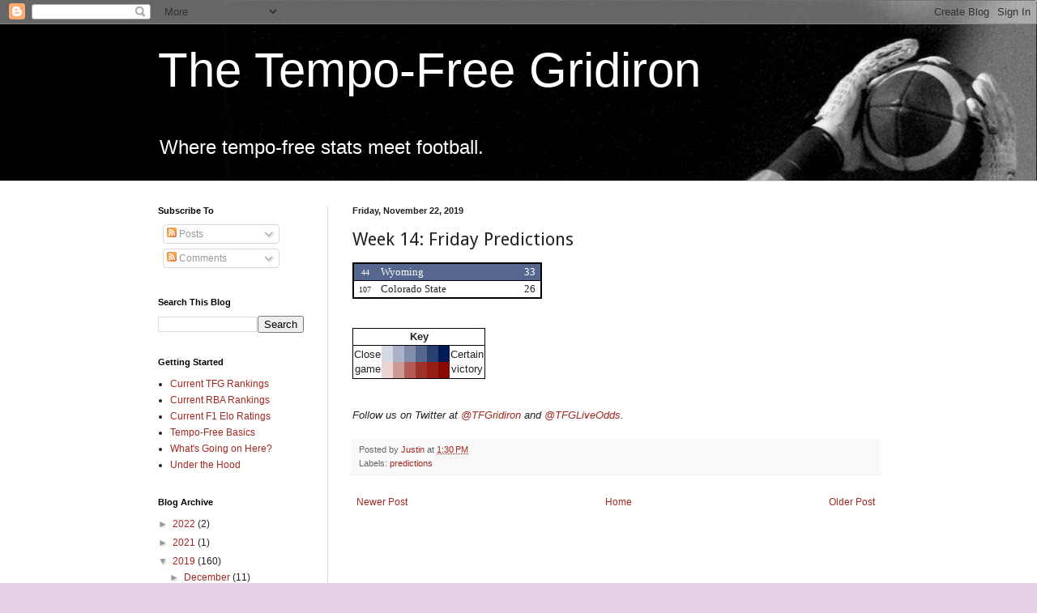

--- FILE ---
content_type: text/html; charset=UTF-8
request_url: https://www.tfgridiron.com/2019/11/week-14-friday-predictions.html
body_size: 14043
content:
<!DOCTYPE html>
<html class='v2' dir='ltr' xmlns='http://www.w3.org/1999/xhtml' xmlns:b='http://www.google.com/2005/gml/b' xmlns:data='http://www.google.com/2005/gml/data' xmlns:expr='http://www.google.com/2005/gml/expr'>
<head>
<link href='https://www.blogger.com/static/v1/widgets/335934321-css_bundle_v2.css' rel='stylesheet' type='text/css'/>
<meta content='width=1100' name='viewport'/>
<meta content='text/html; charset=UTF-8' http-equiv='Content-Type'/>
<meta content='blogger' name='generator'/>
<link href='https://www.tfgridiron.com/favicon.ico' rel='icon' type='image/x-icon'/>
<link href='https://www.tfgridiron.com/2019/11/week-14-friday-predictions.html' rel='canonical'/>
<link rel="alternate" type="application/atom+xml" title="The Tempo-Free Gridiron - Atom" href="https://www.tfgridiron.com/feeds/posts/default" />
<link rel="alternate" type="application/rss+xml" title="The Tempo-Free Gridiron - RSS" href="https://www.tfgridiron.com/feeds/posts/default?alt=rss" />
<link rel="service.post" type="application/atom+xml" title="The Tempo-Free Gridiron - Atom" href="https://www.blogger.com/feeds/4644666831537289581/posts/default" />

<link rel="alternate" type="application/atom+xml" title="The Tempo-Free Gridiron - Atom" href="https://www.tfgridiron.com/feeds/1227014104310518565/comments/default" />
<!--Can't find substitution for tag [blog.ieCssRetrofitLinks]-->
<meta content='https://www.tfgridiron.com/2019/11/week-14-friday-predictions.html' property='og:url'/>
<meta content='Week 14: Friday Predictions' property='og:title'/>
<meta content='       44 Wyoming 33      107 Colorado State 26            Key     Close game                                              Certain victory  ...' property='og:description'/>
<title>The Tempo-Free Gridiron: Week 14: Friday Predictions</title>
<style type='text/css'>@font-face{font-family:'Droid Sans';font-style:normal;font-weight:400;font-display:swap;src:url(//fonts.gstatic.com/s/droidsans/v19/SlGVmQWMvZQIdix7AFxXkHNSbRYXags.woff2)format('woff2');unicode-range:U+0000-00FF,U+0131,U+0152-0153,U+02BB-02BC,U+02C6,U+02DA,U+02DC,U+0304,U+0308,U+0329,U+2000-206F,U+20AC,U+2122,U+2191,U+2193,U+2212,U+2215,U+FEFF,U+FFFD;}</style>
<style id='page-skin-1' type='text/css'><!--
/*
-----------------------------------------------
Blogger Template Style
Name:     Simple
Designer: Blogger
URL:      www.blogger.com
----------------------------------------------- */
/* Content
----------------------------------------------- */
body {
font: normal normal 12px Verdana, Geneva, sans-serif;
color: #222222;
background: #e7cfe5 url(//4.bp.blogspot.com/-4IDn569G9DI/TmB0H_wyA2I/AAAAAAAADfg/o7ltdrO3Rvo/s0/very_wide_background.jpg) repeat scroll top right;
padding: 0 0 0 0;
background-attachment: scroll;
}
html body .content-outer {
min-width: 0;
max-width: 100%;
width: 100%;
}
h2 {
font-size: 22px;
}
a:link {
text-decoration:none;
color: #a32823;
}
a:visited {
text-decoration:none;
color: #a18a7c;
}
a:hover {
text-decoration:underline;
color: #2823a3;
}
.body-fauxcolumn-outer .fauxcolumn-inner {
background: transparent none repeat scroll top left;
_background-image: none;
}
.body-fauxcolumn-outer .cap-top {
position: absolute;
z-index: 1;
height: 400px;
width: 100%;
}
.body-fauxcolumn-outer .cap-top .cap-left {
width: 100%;
background: transparent none repeat-x scroll top left;
_background-image: none;
}
.content-outer {
-moz-box-shadow: 0 0 0 rgba(0, 0, 0, .15);
-webkit-box-shadow: 0 0 0 rgba(0, 0, 0, .15);
-goog-ms-box-shadow: 0 0 0 #333333;
box-shadow: 0 0 0 rgba(0, 0, 0, .15);
margin-bottom: 1px;
}
.content-inner {
padding: 0 0;
}
.main-outer, .footer-outer {
background-color: #ffffff;
}
/* Header
----------------------------------------------- */
.header-outer {
background: transparent none repeat-x scroll 0 -400px;
_background-image: none;
}
.Header h1 {
font: normal normal 60px Arial, Tahoma, Helvetica, FreeSans, sans-serif;
color: #ffffff;
text-shadow: 0 0 0 rgba(0, 0, 0, .2);
}
.Header h1 a {
color: #ffffff;
}
.Header .description {
font-size: 200%;
color: #ffffff;
}
.header-inner .Header .titlewrapper {
padding: 22px 30px;
}
.header-inner .Header .descriptionwrapper {
padding: 0 30px;
}
/* Tabs
----------------------------------------------- */
.tabs-inner .section:first-child {
border-top: 0 solid #dddddd;
}
.tabs-inner .section:first-child ul {
margin-top: -0;
border-top: 0 solid #dddddd;
border-left: 0 solid #dddddd;
border-right: 0 solid #dddddd;
}
.tabs-inner .widget ul {
background: transparent none repeat-x scroll 0 -800px;
_background-image: none;
border-bottom: 0 solid #dddddd;
margin-top: 0;
margin-left: -0;
margin-right: -0;
}
.tabs-inner .widget li a {
display: inline-block;
padding: .6em 1em;
font: normal normal 20px Verdana, Geneva, sans-serif;
color: #8b0a00;
border-left: 0 solid #ffffff;
border-right: 0 solid #dddddd;
}
.tabs-inner .widget li:first-child a {
border-left: none;
}
.tabs-inner .widget li.selected a, .tabs-inner .widget li a:hover {
color: #444444;
background-color: transparent;
text-decoration: none;
}
/* Columns
----------------------------------------------- */
.main-outer {
border-top: 1px solid #dddddd;
}
.fauxcolumn-left-outer .fauxcolumn-inner {
border-right: 1px solid #dddddd;
}
.fauxcolumn-right-outer .fauxcolumn-inner {
border-left: 1px solid #dddddd;
}
/* Headings
----------------------------------------------- */
div.widget > h2,
div.widget h2.title {
margin: 0 0 1em 0;
font: normal bold 11px Arial, Tahoma, Helvetica, FreeSans, sans-serif;
color: #000000;
}
/* Widgets
----------------------------------------------- */
.widget .zippy {
color: #999999;
text-shadow: 2px 2px 1px rgba(0, 0, 0, .1);
}
.widget .popular-posts ul {
list-style: none;
}
/* Posts
----------------------------------------------- */
h2.date-header {
font: normal bold 11px Arial, Tahoma, Helvetica, FreeSans, sans-serif;
}
.date-header span {
background-color: transparent;
color: #222222;
padding: inherit;
letter-spacing: inherit;
margin: inherit;
}
.main-inner {
padding-top: 30px;
padding-bottom: 30px;
}
.main-inner .column-center-inner {
padding: 0 15px;
}
.main-inner .column-center-inner .section {
margin: 0 15px;
}
.post {
margin: 0 0 25px 0;
}
h3.post-title, .comments h4 {
font: normal normal 22px Droid Sans;
margin: .75em 0 0;
}
.post-body {
font-size: 110%;
line-height: 1.4;
position: relative;
}
.post-body img, .post-body .tr-caption-container, .Profile img, .Image img,
.BlogList .item-thumbnail img {
padding: 2px;
background: #ffffff;
border: 1px solid #eeeeee;
-moz-box-shadow: 1px 1px 5px rgba(0, 0, 0, .1);
-webkit-box-shadow: 1px 1px 5px rgba(0, 0, 0, .1);
box-shadow: 1px 1px 5px rgba(0, 0, 0, .1);
}
.post-body img, .post-body .tr-caption-container {
padding: 5px;
}
.post-body .tr-caption-container {
color: #222222;
}
.post-body .tr-caption-container img {
padding: 0;
background: transparent;
border: none;
-moz-box-shadow: 0 0 0 rgba(0, 0, 0, .1);
-webkit-box-shadow: 0 0 0 rgba(0, 0, 0, .1);
box-shadow: 0 0 0 rgba(0, 0, 0, .1);
}
.post-header {
margin: 0 0 1.5em;
line-height: 1.6;
font-size: 90%;
}
.post-footer {
margin: 20px -2px 0;
padding: 5px 10px;
color: #666666;
background-color: #f9f9f9;
border-bottom: 1px solid #eeeeee;
line-height: 1.6;
font-size: 90%;
}
#comments .comment-author {
padding-top: 1.5em;
border-top: 1px solid #dddddd;
background-position: 0 1.5em;
}
#comments .comment-author:first-child {
padding-top: 0;
border-top: none;
}
.avatar-image-container {
margin: .2em 0 0;
}
#comments .avatar-image-container img {
border: 1px solid #eeeeee;
}
/* Comments
----------------------------------------------- */
.comments .comments-content .icon.blog-author {
background-repeat: no-repeat;
background-image: url([data-uri]);
}
.comments .comments-content .loadmore a {
border-top: 1px solid #999999;
border-bottom: 1px solid #999999;
}
.comments .comment-thread.inline-thread {
background-color: #f9f9f9;
}
.comments .continue {
border-top: 2px solid #999999;
}
/* Accents
---------------------------------------------- */
.section-columns td.columns-cell {
border-left: 1px solid #dddddd;
}
.blog-pager {
background: transparent none no-repeat scroll top center;
}
.blog-pager-older-link, .home-link,
.blog-pager-newer-link {
background-color: #ffffff;
padding: 5px;
}
.footer-outer {
border-top: 0 dashed #bbbbbb;
}
/* Mobile
----------------------------------------------- */
body.mobile  {
background-size: auto;
}
.mobile .body-fauxcolumn-outer {
background: transparent none repeat scroll top left;
}
.mobile .body-fauxcolumn-outer .cap-top {
background-size: 100% auto;
}
.mobile .content-outer {
-webkit-box-shadow: 0 0 3px rgba(0, 0, 0, .15);
box-shadow: 0 0 3px rgba(0, 0, 0, .15);
}
.mobile .tabs-inner .widget ul {
margin-left: 0;
margin-right: 0;
}
.mobile .post {
margin: 0;
}
.mobile .main-inner .column-center-inner .section {
margin: 0;
}
.mobile .date-header span {
padding: 0.1em 10px;
margin: 0 -10px;
}
.mobile h3.post-title {
margin: 0;
}
.mobile .blog-pager {
background: transparent none no-repeat scroll top center;
}
.mobile .footer-outer {
border-top: none;
}
.mobile .main-inner, .mobile .footer-inner {
background-color: #ffffff;
}
.mobile-index-contents {
color: #222222;
}
.mobile-link-button {
background-color: #a32823;
}
.mobile-link-button a:link, .mobile-link-button a:visited {
color: #ffffff;
}
.mobile .tabs-inner .section:first-child {
border-top: none;
}
.mobile .tabs-inner .PageList .widget-content {
background-color: transparent;
color: #444444;
border-top: 0 solid #dddddd;
border-bottom: 0 solid #dddddd;
}
.mobile .tabs-inner .PageList .widget-content .pagelist-arrow {
border-left: 1px solid #dddddd;
}
.changeBad { color:red; }
.changeGood { color:green; }
span.rank
{
font-family:"Monaco";
font-size:x-small;
text-align:right;
padding-left:5px;
padding-right:5px
}
span.score
{
font-family:"Monaco";
font-size:small;
text-align:right;
padding-left:5px;
padding-right:5px;
}
.bigRank
{
font-family:"Monaco";
font-size:small;
padding-left:10px;
padding-right:15px;
}
tr.rba {
background:#8b0a00;
color:white;
}
tr.tfg {
background:#001a57;
color:white;
}
.teamName {
font-family:"Verdana";
font-size:small;
text-align:left;
padding-left:5px;
padding-right:15px;
}
.rba6 { background:#8b0a00; color:white; }
.rba5 { background:#951e15; color:white; }
.rba4 { background:#9e332a; color:white; }
.rba3 { background:#b25c55; color:white; }
.rba2 { background:#cf9995; color:black; }
.rba1 { background:#ecd6d5; color:black; }
.tfg6 { background:#001a57; color:white; }
.tfg5 { background:#2a4073; color:white; }
.tfg4 { background:#55668f; color:white; }
.tfg3 { background:#808dab; color:white; }
.tfg2 { background:#aab3c7; color:black; }
.tfg1 { background:#d5d9e3; color:black; }
tr.oddRow
{
background-color:#e0e0e0;
}
tr.evenRow
{
background-color:#f8f8f8;
}
tr.winRow
{
background-color:#ddffdd;
}
tr.lossRow
{
background-color:#ffdddd;
}
th.divide
{
border-left: 1px solid #000;
}
td.stats
{
padding-left:6px;
padding-right:6px;
text-align:right;
font-family:"Monaco";
font-size:x-small;
border-left: 1px dotted #000;
}
td.score
{
font-family:"Monaco";
font-size:small;
text-align:right;
padding-left:5px;
padding-right:5px;
}
table.conf-table
{
border-collapse:collapse;
margin-left:auto;
margin-right:auto;
border-top: 2px solid #000;
border-bottom: 2px solid #000;
}
table.conf-table th
{
text-align:center;
}
table.conf-table th.confName
{
font-family:"Verdana";
font-size:large;
color:white;
border-bottom: 1px solid #000;
}
table.conf-table th.subConfName
{
font-family:"Verdana";
font-size:medium;
color:white;
border-bottom: 1px solid #000;
}
table.conf-table td
{
border-bottom: 1px solid #000;
}
table.conf-table td.teamName
{
font-family:"Verdana"
font-size:small;
text-align:left;
padding-right:7px;
}
table.conf-table td.disclaimer
{
text-align:left;
border-top: 1px solid #000;
font-family:"Verdana";
font-size:x-small;
font-style:italic;
}
table.pred-key {
border-collapse:collapse;
border: 1px solid #000;
padding: 0px;
font-family:"Verdana"
margin-left:auto;
margin-right:auto;
}
table.pred-key th {
border-bottom: 1px solid #000;
}
table.pred-table
{
border-collapse:collapse;
margin-left:auto;
margin-right:auto;
border: 2px solid #000;
}
table.pred-table th
{
text-align:center;
border-bottom: 2px solid #000;
}
table.pred-table td
{
border-bottom: 1px solid #000;
}
table.rank-table
{
border-collapse:collapse;
/*  margin-left:auto; */
margin-right:auto;
border-top: 2px solid #000;
border-bottom: 2px solid #000;
}
table.rank-table th
{
text-align:center;
}
table.rank-table td
{
text-align:right;
}
table.rank-table td.subRank
{
padding-left:0px;
padding-right:8px;
font-family:"Monaco";
font-size:xx-small;
text-align:right;
border-right: 1px dotted #000;
}
table.rank-table td.teamName
{
font-family:"Verdana";
font-size:small;
text-align:left;
}
--></style>
<style id='template-skin-1' type='text/css'><!--
body {
min-width: 950px;
}
.content-outer, .content-fauxcolumn-outer, .region-inner {
min-width: 950px;
max-width: 950px;
_width: 950px;
}
.main-inner .columns {
padding-left: 240px;
padding-right: 0px;
}
.main-inner .fauxcolumn-center-outer {
left: 240px;
right: 0px;
/* IE6 does not respect left and right together */
_width: expression(this.parentNode.offsetWidth -
parseInt("240px") -
parseInt("0px") + 'px');
}
.main-inner .fauxcolumn-left-outer {
width: 240px;
}
.main-inner .fauxcolumn-right-outer {
width: 0px;
}
.main-inner .column-left-outer {
width: 240px;
right: 100%;
margin-left: -240px;
}
.main-inner .column-right-outer {
width: 0px;
margin-right: -0px;
}
#layout {
min-width: 0;
}
#layout .content-outer {
min-width: 0;
width: 800px;
}
#layout .region-inner {
min-width: 0;
width: auto;
}
--></style>
<script>
  (function(i,s,o,g,r,a,m){i['GoogleAnalyticsObject']=r;i[r]=i[r]||function(){
  (i[r].q=i[r].q||[]).push(arguments)},i[r].l=1*new Date();a=s.createElement(o),
  m=s.getElementsByTagName(o)[0];a.async=1;a.src=g;m.parentNode.insertBefore(a,m)
  })(window,document,'script','//www.google-analytics.com/analytics.js','ga');

	  ga('create', 'UA-11291364-2', 'auto');
	  ga('send', 'pageview');

	</script>
<link href='https://www.blogger.com/dyn-css/authorization.css?targetBlogID=4644666831537289581&amp;zx=cbabc9a5-ec88-4287-8511-28c5da0db961' media='none' onload='if(media!=&#39;all&#39;)media=&#39;all&#39;' rel='stylesheet'/><noscript><link href='https://www.blogger.com/dyn-css/authorization.css?targetBlogID=4644666831537289581&amp;zx=cbabc9a5-ec88-4287-8511-28c5da0db961' rel='stylesheet'/></noscript>
<meta name='google-adsense-platform-account' content='ca-host-pub-1556223355139109'/>
<meta name='google-adsense-platform-domain' content='blogspot.com'/>

</head>
<body class='loading variant-wide'>
<div class='navbar section' id='navbar'><div class='widget Navbar' data-version='1' id='Navbar1'><script type="text/javascript">
    function setAttributeOnload(object, attribute, val) {
      if(window.addEventListener) {
        window.addEventListener('load',
          function(){ object[attribute] = val; }, false);
      } else {
        window.attachEvent('onload', function(){ object[attribute] = val; });
      }
    }
  </script>
<div id="navbar-iframe-container"></div>
<script type="text/javascript" src="https://apis.google.com/js/platform.js"></script>
<script type="text/javascript">
      gapi.load("gapi.iframes:gapi.iframes.style.bubble", function() {
        if (gapi.iframes && gapi.iframes.getContext) {
          gapi.iframes.getContext().openChild({
              url: 'https://www.blogger.com/navbar/4644666831537289581?po\x3d1227014104310518565\x26origin\x3dhttps://www.tfgridiron.com',
              where: document.getElementById("navbar-iframe-container"),
              id: "navbar-iframe"
          });
        }
      });
    </script><script type="text/javascript">
(function() {
var script = document.createElement('script');
script.type = 'text/javascript';
script.src = '//pagead2.googlesyndication.com/pagead/js/google_top_exp.js';
var head = document.getElementsByTagName('head')[0];
if (head) {
head.appendChild(script);
}})();
</script>
</div></div>
<div class='body-fauxcolumns'>
<div class='fauxcolumn-outer body-fauxcolumn-outer'>
<div class='cap-top'>
<div class='cap-left'></div>
<div class='cap-right'></div>
</div>
<div class='fauxborder-left'>
<div class='fauxborder-right'></div>
<div class='fauxcolumn-inner'>
</div>
</div>
<div class='cap-bottom'>
<div class='cap-left'></div>
<div class='cap-right'></div>
</div>
</div>
</div>
<div class='content'>
<div class='content-fauxcolumns'>
<div class='fauxcolumn-outer content-fauxcolumn-outer'>
<div class='cap-top'>
<div class='cap-left'></div>
<div class='cap-right'></div>
</div>
<div class='fauxborder-left'>
<div class='fauxborder-right'></div>
<div class='fauxcolumn-inner'>
</div>
</div>
<div class='cap-bottom'>
<div class='cap-left'></div>
<div class='cap-right'></div>
</div>
</div>
</div>
<div class='content-outer'>
<div class='content-cap-top cap-top'>
<div class='cap-left'></div>
<div class='cap-right'></div>
</div>
<div class='fauxborder-left content-fauxborder-left'>
<div class='fauxborder-right content-fauxborder-right'></div>
<div class='content-inner'>
<header>
<div class='header-outer'>
<div class='header-cap-top cap-top'>
<div class='cap-left'></div>
<div class='cap-right'></div>
</div>
<div class='fauxborder-left header-fauxborder-left'>
<div class='fauxborder-right header-fauxborder-right'></div>
<div class='region-inner header-inner'>
<div class='header section' id='header'><div class='widget Header' data-version='1' id='Header1'>
<div id='header-inner'>
<div class='titlewrapper'>
<h1 class='title'>
<a href='https://www.tfgridiron.com/'>
The Tempo-Free Gridiron
</a>
</h1>
</div>
<div class='descriptionwrapper'>
<p class='description'><span>Where tempo-free stats meet football.</span></p>
</div>
</div>
</div></div>
</div>
</div>
<div class='header-cap-bottom cap-bottom'>
<div class='cap-left'></div>
<div class='cap-right'></div>
</div>
</div>
</header>
<div class='tabs-outer'>
<div class='tabs-cap-top cap-top'>
<div class='cap-left'></div>
<div class='cap-right'></div>
</div>
<div class='fauxborder-left tabs-fauxborder-left'>
<div class='fauxborder-right tabs-fauxborder-right'></div>
<div class='region-inner tabs-inner'>
<div class='tabs no-items section' id='crosscol'></div>
<div class='tabs no-items section' id='crosscol-overflow'></div>
</div>
</div>
<div class='tabs-cap-bottom cap-bottom'>
<div class='cap-left'></div>
<div class='cap-right'></div>
</div>
</div>
<div class='main-outer'>
<div class='main-cap-top cap-top'>
<div class='cap-left'></div>
<div class='cap-right'></div>
</div>
<div class='fauxborder-left main-fauxborder-left'>
<div class='fauxborder-right main-fauxborder-right'></div>
<div class='region-inner main-inner'>
<div class='columns fauxcolumns'>
<div class='fauxcolumn-outer fauxcolumn-center-outer'>
<div class='cap-top'>
<div class='cap-left'></div>
<div class='cap-right'></div>
</div>
<div class='fauxborder-left'>
<div class='fauxborder-right'></div>
<div class='fauxcolumn-inner'>
</div>
</div>
<div class='cap-bottom'>
<div class='cap-left'></div>
<div class='cap-right'></div>
</div>
</div>
<div class='fauxcolumn-outer fauxcolumn-left-outer'>
<div class='cap-top'>
<div class='cap-left'></div>
<div class='cap-right'></div>
</div>
<div class='fauxborder-left'>
<div class='fauxborder-right'></div>
<div class='fauxcolumn-inner'>
</div>
</div>
<div class='cap-bottom'>
<div class='cap-left'></div>
<div class='cap-right'></div>
</div>
</div>
<div class='fauxcolumn-outer fauxcolumn-right-outer'>
<div class='cap-top'>
<div class='cap-left'></div>
<div class='cap-right'></div>
</div>
<div class='fauxborder-left'>
<div class='fauxborder-right'></div>
<div class='fauxcolumn-inner'>
</div>
</div>
<div class='cap-bottom'>
<div class='cap-left'></div>
<div class='cap-right'></div>
</div>
</div>
<!-- corrects IE6 width calculation -->
<div class='columns-inner'>
<div class='column-center-outer'>
<div class='column-center-inner'>
<div class='main section' id='main'><div class='widget Blog' data-version='1' id='Blog1'>
<div class='blog-posts hfeed'>

          <div class="date-outer">
        
<h2 class='date-header'><span>Friday, November 22, 2019</span></h2>

          <div class="date-posts">
        
<div class='post-outer'>
<div class='post hentry' itemprop='blogPost' itemscope='itemscope' itemtype='http://schema.org/BlogPosting'>
<meta content='4644666831537289581' itemprop='blogId'/>
<meta content='1227014104310518565' itemprop='postId'/>
<a name='1227014104310518565'></a>
<h3 class='post-title entry-title' itemprop='name'>
Week 14: Friday Predictions
</h3>
<div class='post-header'>
<div class='post-header-line-1'></div>
</div>
<div class='post-body entry-content' id='post-body-1227014104310518565' itemprop='description articleBody'>
<table border=0 cellpadding=0 cellspacing=0>
<tr><td>
<table class="pred-table">
<tr>
  <td class="tfg4"><span class="rank">&nbsp;44</span></td><td class="tfg4" width="175"><span class="teamName">Wyoming</span></td><td class="tfg4"><span class="score">33</span></td>
</tr>
<tr>
  <td><span class="rank">107</span></td><td><span class="teamName">Colorado State</span></td><td><span class="score">26</span></td>
</tr>
</table>
</td><td>
</td></tr>
</table>
<br />
</table>
<br/>
<!-- Table contains 1 games -->
<table class="pred-key">
<tr><th colspan=8>Key</th></tr>
<tr>
  <td rowspan=2 align="center">Close<br>game</td>
  <td class="tfg1">&nbsp;&nbsp;&nbsp;</td>
  <td class="tfg2">&nbsp;&nbsp;&nbsp;</td>
  <td class="tfg3">&nbsp;&nbsp;&nbsp;</td>
  <td class="tfg4">&nbsp;&nbsp;&nbsp;</td>
  <td class="tfg5">&nbsp;&nbsp;&nbsp;</td>
  <td class="tfg6">&nbsp;&nbsp;&nbsp;</td>
  <td rowspan=2 align="center">Certain<br>victory</td>
</tr>
<tr>
  <td class="rba1">&nbsp;&nbsp;&nbsp;</td>
  <td class="rba2">&nbsp;&nbsp;&nbsp;</td>
  <td class="rba3">&nbsp;&nbsp;&nbsp;</td>
  <td class="rba4">&nbsp;&nbsp;&nbsp;</td>
  <td class="rba5">&nbsp;&nbsp;&nbsp;</td>
  <td class="rba6">&nbsp;&nbsp;&nbsp;</td>
</tr>
</table>
<br />
<br />
<i>Follow us on Twitter at <a href="http://twitter.com/TFGridiron">@TFGridiron</a> and <a href="http://twitter.com/TFGLiveOdds">@TFGLiveOdds</a>.</i>
<div style='clear: both;'></div>
</div>
<div class='post-footer'>
<div class='post-footer-line post-footer-line-1'><span class='post-author vcard'>
Posted by
<span class='fn' itemprop='author' itemscope='itemscope' itemtype='http://schema.org/Person'>
<meta content='https://www.blogger.com/profile/13472829033626429617' itemprop='url'/>
<a class='g-profile' href='https://www.blogger.com/profile/13472829033626429617' rel='author' title='author profile'>
<span itemprop='name'>Justin</span>
</a>
</span>
</span>
<span class='post-timestamp'>
at
<meta content='https://www.tfgridiron.com/2019/11/week-14-friday-predictions.html' itemprop='url'/>
<a class='timestamp-link' href='https://www.tfgridiron.com/2019/11/week-14-friday-predictions.html' rel='bookmark' title='permanent link'><abbr class='published' itemprop='datePublished' title='2019-11-22T13:30:00-08:00'>1:30&#8239;PM</abbr></a>
</span>
<span class='post-comment-link'>
</span>
<span class='post-icons'>
<span class='item-control blog-admin pid-42875836'>
<a href='https://www.blogger.com/post-edit.g?blogID=4644666831537289581&postID=1227014104310518565&from=pencil' title='Edit Post'>
<img alt='' class='icon-action' height='18' src='https://resources.blogblog.com/img/icon18_edit_allbkg.gif' width='18'/>
</a>
</span>
</span>
</div>
<div class='post-footer-line post-footer-line-2'><span class='post-labels'>
Labels:
<a href='https://www.tfgridiron.com/search/label/predictions' rel='tag'>predictions</a>
</span>
</div>
<div class='post-footer-line post-footer-line-3'></div>
</div>
</div>
<div class='comments' id='comments'>
<a name='comments'></a>
</div>
</div>

        </div></div>
      
</div>
<div class='blog-pager' id='blog-pager'>
<span id='blog-pager-newer-link'>
<a class='blog-pager-newer-link' href='https://www.tfgridiron.com/2019/11/week-14-saturday-predictions.html' id='Blog1_blog-pager-newer-link' title='Newer Post'>Newer Post</a>
</span>
<span id='blog-pager-older-link'>
<a class='blog-pager-older-link' href='https://www.tfgridiron.com/2019/11/week-14-thursday-predictions.html' id='Blog1_blog-pager-older-link' title='Older Post'>Older Post</a>
</span>
<a class='home-link' href='https://www.tfgridiron.com/'>Home</a>
</div>
<div class='clear'></div>
<div class='post-feeds'>
</div>
</div></div>
</div>
</div>
<div class='column-left-outer'>
<div class='column-left-inner'>
<aside>
<div class='sidebar section' id='sidebar-left-1'><div class='widget Subscribe' data-version='1' id='Subscribe1'>
<div style='white-space:nowrap'>
<h2 class='title'>Subscribe To</h2>
<div class='widget-content'>
<div class='subscribe-wrapper subscribe-type-POST'>
<div class='subscribe expanded subscribe-type-POST' id='SW_READER_LIST_Subscribe1POST' style='display:none;'>
<div class='top'>
<span class='inner' onclick='return(_SW_toggleReaderList(event, "Subscribe1POST"));'>
<img class='subscribe-dropdown-arrow' src='https://resources.blogblog.com/img/widgets/arrow_dropdown.gif'/>
<img align='absmiddle' alt='' border='0' class='feed-icon' src='https://resources.blogblog.com/img/icon_feed12.png'/>
Posts
</span>
<div class='feed-reader-links'>
<a class='feed-reader-link' href='https://www.netvibes.com/subscribe.php?url=https%3A%2F%2Fwww.tfgridiron.com%2Ffeeds%2Fposts%2Fdefault' target='_blank'>
<img src='https://resources.blogblog.com/img/widgets/subscribe-netvibes.png'/>
</a>
<a class='feed-reader-link' href='https://add.my.yahoo.com/content?url=https%3A%2F%2Fwww.tfgridiron.com%2Ffeeds%2Fposts%2Fdefault' target='_blank'>
<img src='https://resources.blogblog.com/img/widgets/subscribe-yahoo.png'/>
</a>
<a class='feed-reader-link' href='https://www.tfgridiron.com/feeds/posts/default' target='_blank'>
<img align='absmiddle' class='feed-icon' src='https://resources.blogblog.com/img/icon_feed12.png'/>
                  Atom
                </a>
</div>
</div>
<div class='bottom'></div>
</div>
<div class='subscribe' id='SW_READER_LIST_CLOSED_Subscribe1POST' onclick='return(_SW_toggleReaderList(event, "Subscribe1POST"));'>
<div class='top'>
<span class='inner'>
<img class='subscribe-dropdown-arrow' src='https://resources.blogblog.com/img/widgets/arrow_dropdown.gif'/>
<span onclick='return(_SW_toggleReaderList(event, "Subscribe1POST"));'>
<img align='absmiddle' alt='' border='0' class='feed-icon' src='https://resources.blogblog.com/img/icon_feed12.png'/>
Posts
</span>
</span>
</div>
<div class='bottom'></div>
</div>
</div>
<div class='subscribe-wrapper subscribe-type-PER_POST'>
<div class='subscribe expanded subscribe-type-PER_POST' id='SW_READER_LIST_Subscribe1PER_POST' style='display:none;'>
<div class='top'>
<span class='inner' onclick='return(_SW_toggleReaderList(event, "Subscribe1PER_POST"));'>
<img class='subscribe-dropdown-arrow' src='https://resources.blogblog.com/img/widgets/arrow_dropdown.gif'/>
<img align='absmiddle' alt='' border='0' class='feed-icon' src='https://resources.blogblog.com/img/icon_feed12.png'/>
Comments
</span>
<div class='feed-reader-links'>
<a class='feed-reader-link' href='https://www.netvibes.com/subscribe.php?url=https%3A%2F%2Fwww.tfgridiron.com%2Ffeeds%2F1227014104310518565%2Fcomments%2Fdefault' target='_blank'>
<img src='https://resources.blogblog.com/img/widgets/subscribe-netvibes.png'/>
</a>
<a class='feed-reader-link' href='https://add.my.yahoo.com/content?url=https%3A%2F%2Fwww.tfgridiron.com%2Ffeeds%2F1227014104310518565%2Fcomments%2Fdefault' target='_blank'>
<img src='https://resources.blogblog.com/img/widgets/subscribe-yahoo.png'/>
</a>
<a class='feed-reader-link' href='https://www.tfgridiron.com/feeds/1227014104310518565/comments/default' target='_blank'>
<img align='absmiddle' class='feed-icon' src='https://resources.blogblog.com/img/icon_feed12.png'/>
                  Atom
                </a>
</div>
</div>
<div class='bottom'></div>
</div>
<div class='subscribe' id='SW_READER_LIST_CLOSED_Subscribe1PER_POST' onclick='return(_SW_toggleReaderList(event, "Subscribe1PER_POST"));'>
<div class='top'>
<span class='inner'>
<img class='subscribe-dropdown-arrow' src='https://resources.blogblog.com/img/widgets/arrow_dropdown.gif'/>
<span onclick='return(_SW_toggleReaderList(event, "Subscribe1PER_POST"));'>
<img align='absmiddle' alt='' border='0' class='feed-icon' src='https://resources.blogblog.com/img/icon_feed12.png'/>
Comments
</span>
</span>
</div>
<div class='bottom'></div>
</div>
</div>
<div style='clear:both'></div>
</div>
</div>
<div class='clear'></div>
</div><div class='widget BlogSearch' data-version='1' id='BlogSearch1'>
<h2 class='title'>Search This Blog</h2>
<div class='widget-content'>
<div id='BlogSearch1_form'>
<form action='https://www.tfgridiron.com/search' class='gsc-search-box' target='_top'>
<table cellpadding='0' cellspacing='0' class='gsc-search-box'>
<tbody>
<tr>
<td class='gsc-input'>
<input autocomplete='off' class='gsc-input' name='q' size='10' title='search' type='text' value=''/>
</td>
<td class='gsc-search-button'>
<input class='gsc-search-button' title='search' type='submit' value='Search'/>
</td>
</tr>
</tbody>
</table>
</form>
</div>
</div>
<div class='clear'></div>
</div><div class='widget LinkList' data-version='1' id='LinkList1'>
<h2>Getting Started</h2>
<div class='widget-content'>
<ul>
<li><a href='http://blog.tempo-free-gridiron.com/p/current-rankings-tfg.html'>Current TFG Rankings</a></li>
<li><a href='http://blog.tempo-free-gridiron.com/p/current-rankings-rba.html'>Current RBA Rankings</a></li>
<li><a href='http://www.tfgridiron.com/p/current-rankings-formula-one.html'>Current F1 Elo Ratings</a></li>
<li><a href='http://kenpom.com/blog/ratings-explanation/'>Tempo-Free Basics</a></li>
<li><a href='http://blog.tempo-free-gridiron.com/2009/10/whats-all-this-then.html'>What's Going on Here?</a></li>
<li><a href='http://blog.tempo-free-gridiron.com/2009/10/under-hood.html'>Under the Hood</a></li>
</ul>
<div class='clear'></div>
</div>
</div><div class='widget BlogArchive' data-version='1' id='BlogArchive1'>
<h2>Blog Archive</h2>
<div class='widget-content'>
<div id='ArchiveList'>
<div id='BlogArchive1_ArchiveList'>
<ul class='hierarchy'>
<li class='archivedate collapsed'>
<a class='toggle' href='javascript:void(0)'>
<span class='zippy'>

        &#9658;&#160;
      
</span>
</a>
<a class='post-count-link' href='https://www.tfgridiron.com/2022/'>
2022
</a>
<span class='post-count' dir='ltr'>(2)</span>
<ul class='hierarchy'>
<li class='archivedate collapsed'>
<a class='toggle' href='javascript:void(0)'>
<span class='zippy'>

        &#9658;&#160;
      
</span>
</a>
<a class='post-count-link' href='https://www.tfgridiron.com/2022/01/'>
January
</a>
<span class='post-count' dir='ltr'>(2)</span>
</li>
</ul>
</li>
</ul>
<ul class='hierarchy'>
<li class='archivedate collapsed'>
<a class='toggle' href='javascript:void(0)'>
<span class='zippy'>

        &#9658;&#160;
      
</span>
</a>
<a class='post-count-link' href='https://www.tfgridiron.com/2021/'>
2021
</a>
<span class='post-count' dir='ltr'>(1)</span>
<ul class='hierarchy'>
<li class='archivedate collapsed'>
<a class='toggle' href='javascript:void(0)'>
<span class='zippy'>

        &#9658;&#160;
      
</span>
</a>
<a class='post-count-link' href='https://www.tfgridiron.com/2021/06/'>
June
</a>
<span class='post-count' dir='ltr'>(1)</span>
</li>
</ul>
</li>
</ul>
<ul class='hierarchy'>
<li class='archivedate expanded'>
<a class='toggle' href='javascript:void(0)'>
<span class='zippy toggle-open'>

        &#9660;&#160;
      
</span>
</a>
<a class='post-count-link' href='https://www.tfgridiron.com/2019/'>
2019
</a>
<span class='post-count' dir='ltr'>(160)</span>
<ul class='hierarchy'>
<li class='archivedate collapsed'>
<a class='toggle' href='javascript:void(0)'>
<span class='zippy'>

        &#9658;&#160;
      
</span>
</a>
<a class='post-count-link' href='https://www.tfgridiron.com/2019/12/'>
December
</a>
<span class='post-count' dir='ltr'>(11)</span>
</li>
</ul>
<ul class='hierarchy'>
<li class='archivedate expanded'>
<a class='toggle' href='javascript:void(0)'>
<span class='zippy toggle-open'>

        &#9660;&#160;
      
</span>
</a>
<a class='post-count-link' href='https://www.tfgridiron.com/2019/11/'>
November
</a>
<span class='post-count' dir='ltr'>(69)</span>
<ul class='posts'>
<li><a href='https://www.tfgridiron.com/2019/11/week-15-saturday-predictions.html'>Week 15: Saturday Predictions</a></li>
<li><a href='https://www.tfgridiron.com/2019/11/week-15-friday-predictions.html'>Week 15: Friday Predictions</a></li>
<li><a href='https://www.tfgridiron.com/2019/11/week-15-thursday-predictions.html'>Week 15: Thursday Predictions</a></li>
<li><a href='https://www.tfgridiron.com/2019/11/week-15-tfg-projections-secpac.html'>Week 15 TFG Projections: SEC,Pac-12,Mountain West,...</a></li>
<li><a href='https://www.tfgridiron.com/2019/11/week-15-rba-projections-secpac.html'>Week 15 RBA Projections: SEC,Pac-12,Mountain West,...</a></li>
<li><a href='https://www.tfgridiron.com/2019/11/week-15-tfg-projections-big-tenbig.html'>Week 15 TFG Projections: Big Ten,Big XII,Mid-Ameri...</a></li>
<li><a href='https://www.tfgridiron.com/2019/11/week-15-rba-projections-big-tenbig.html'>Week 15 RBA Projections: Big Ten,Big XII,Mid-Ameri...</a></li>
<li><a href='https://www.tfgridiron.com/2019/11/week-15-tuesday-predictions.html'>Week 15: Tuesday Predictions</a></li>
<li><a href='https://www.tfgridiron.com/2019/11/week-15-tfg-projections-accamerican.html'>Week 15 TFG Projections: ACC,American Athletic,Con...</a></li>
<li><a href='https://www.tfgridiron.com/2019/11/week-15-rba-projections-accamerican.html'>Week 15 RBA Projections: ACC,American Athletic,Con...</a></li>
<li><a href='https://www.tfgridiron.com/2019/11/week-15-undefeated-but-for-how-long-tfg.html'>Week 15: Undefeated ... but for how long? &#8212; TFG</a></li>
<li><a href='https://www.tfgridiron.com/2019/11/week-15-undefeated-but-for-how-long-rba.html'>Week 15: Undefeated ... but for how long? &#8212; RBA</a></li>
<li><a href='https://www.tfgridiron.com/2019/11/week-15-top-25-tfg.html'>Week 15: Top 25 &#8212; TFG</a></li>
<li><a href='https://www.tfgridiron.com/2019/11/week-15-full-rankings-tfg.html'>Week 15: Full Rankings &#8212; TFG</a></li>
<li><a href='https://www.tfgridiron.com/2019/11/week-15-top-25-rba.html'>Week 15: Top 25 &#8212; RBA</a></li>
<li><a href='https://www.tfgridiron.com/2019/11/week-15-full-rankings-rba.html'>Week 15: Full Rankings &#8212; RBA</a></li>
<li><a href='https://www.tfgridiron.com/2019/11/week-14-saturday-predictions.html'>Week 14: Saturday Predictions</a></li>
<li><a href='https://www.tfgridiron.com/2019/11/week-14-friday-predictions.html'>Week 14: Friday Predictions</a></li>
<li><a href='https://www.tfgridiron.com/2019/11/week-14-thursday-predictions.html'>Week 14: Thursday Predictions</a></li>
<li><a href='https://www.tfgridiron.com/2019/11/week-14-tfg-projections-secpac.html'>Week 14 TFG Projections: SEC,Pac-12,Mountain West,...</a></li>
<li><a href='https://www.tfgridiron.com/2019/11/week-14-rba-projections-secpac.html'>Week 14 RBA Projections: SEC,Pac-12,Mountain West,...</a></li>
<li><a href='https://www.tfgridiron.com/2019/11/week-14-wednesday-predictions.html'>Week 14: Wednesday Predictions</a></li>
<li><a href='https://www.tfgridiron.com/2019/11/week-14-tfg-projections-big-tenbig.html'>Week 14 TFG Projections: Big Ten,Big XII,Mid-Ameri...</a></li>
<li><a href='https://www.tfgridiron.com/2019/11/week-14-rba-projections-big-tenbig.html'>Week 14 RBA Projections: Big Ten,Big XII,Mid-Ameri...</a></li>
<li><a href='https://www.tfgridiron.com/2019/11/week-14-tuesday-predictions.html'>Week 14: Tuesday Predictions</a></li>
<li><a href='https://www.tfgridiron.com/2019/11/week-14-tfg-projections-accamerican.html'>Week 14 TFG Projections: ACC,American Athletic,Con...</a></li>
<li><a href='https://www.tfgridiron.com/2019/11/week-14-rba-projections-accamerican.html'>Week 14 RBA Projections: ACC,American Athletic,Con...</a></li>
<li><a href='https://www.tfgridiron.com/2019/11/week-14-undefeated-but-for-how-long-tfg.html'>Week 14: Undefeated ... but for how long? &#8212; TFG</a></li>
<li><a href='https://www.tfgridiron.com/2019/11/week-14-undefeated-but-for-how-long-rba.html'>Week 14: Undefeated ... but for how long? &#8212; RBA</a></li>
<li><a href='https://www.tfgridiron.com/2019/11/week-14-top-25-tfg.html'>Week 14: Top 25 &#8212; TFG</a></li>
<li><a href='https://www.tfgridiron.com/2019/11/week-14-full-rankings-tfg.html'>Week 14: Full Rankings &#8212; TFG</a></li>
<li><a href='https://www.tfgridiron.com/2019/11/week-14-top-25-rba.html'>Week 14: Top 25 &#8212; RBA</a></li>
<li><a href='https://www.tfgridiron.com/2019/11/week-14-full-rankings-rba.html'>Week 14: Full Rankings &#8212; RBA</a></li>
<li><a href='https://www.tfgridiron.com/2019/11/week-13-saturday-predictions.html'>Week 13: Saturday Predictions</a></li>
<li><a href='https://www.tfgridiron.com/2019/11/week-13-friday-predictions.html'>Week 13: Friday Predictions</a></li>
<li><a href='https://www.tfgridiron.com/2019/11/week-13-thursday-predictions.html'>Week 13: Thursday Predictions</a></li>
<li><a href='https://www.tfgridiron.com/2019/11/week-13-tfg-projections-secpac.html'>Week 13 TFG Projections: SEC,Pac-12,Mountain West,...</a></li>
<li><a href='https://www.tfgridiron.com/2019/11/week-13-rba-projections-secpac.html'>Week 13 RBA Projections: SEC,Pac-12,Mountain West,...</a></li>
<li><a href='https://www.tfgridiron.com/2019/11/week-13-wednesday-predictions.html'>Week 13: Wednesday Predictions</a></li>
<li><a href='https://www.tfgridiron.com/2019/11/week-13-tfg-projections-big-tenbig.html'>Week 13 TFG Projections: Big Ten,Big XII,Mid-Ameri...</a></li>
<li><a href='https://www.tfgridiron.com/2019/11/week-13-rba-projections-big-tenbig.html'>Week 13 RBA Projections: Big Ten,Big XII,Mid-Ameri...</a></li>
<li><a href='https://www.tfgridiron.com/2019/11/week-13-tuesday-predictions.html'>Week 13: Tuesday Predictions</a></li>
<li><a href='https://www.tfgridiron.com/2019/11/week-13-tfg-projections-accamerican.html'>Week 13 TFG Projections: ACC,American Athletic,Con...</a></li>
<li><a href='https://www.tfgridiron.com/2019/11/week-13-rba-projections-accamerican.html'>Week 13 RBA Projections: ACC,American Athletic,Con...</a></li>
<li><a href='https://www.tfgridiron.com/2019/11/week-13-undefeated-but-for-how-long-tfg.html'>Week 13: Undefeated ... but for how long? &#8212; TFG</a></li>
<li><a href='https://www.tfgridiron.com/2019/11/week-13-undefeated-but-for-how-long-rba.html'>Week 13: Undefeated ... but for how long? &#8212; RBA</a></li>
<li><a href='https://www.tfgridiron.com/2019/11/week-13-top-25-tfg.html'>Week 13: Top 25 &#8212; TFG</a></li>
<li><a href='https://www.tfgridiron.com/2019/11/week-13-full-rankings-tfg.html'>Week 13: Full Rankings &#8212; TFG</a></li>
<li><a href='https://www.tfgridiron.com/2019/11/week-13-top-25-rba.html'>Week 13: Top 25 &#8212; RBA</a></li>
<li><a href='https://www.tfgridiron.com/2019/11/week-13-full-rankings-rba.html'>Week 13: Full Rankings &#8212; RBA</a></li>
<li><a href='https://www.tfgridiron.com/2019/11/week-12-saturday-predictions.html'>Week 12: Saturday Predictions</a></li>
<li><a href='https://www.tfgridiron.com/2019/11/week-12-friday-predictions.html'>Week 12: Friday Predictions</a></li>
<li><a href='https://www.tfgridiron.com/2019/11/week-12-thursday-predictions.html'>Week 12: Thursday Predictions</a></li>
<li><a href='https://www.tfgridiron.com/2019/11/week-12-tfg-projections-secpac.html'>Week 12 TFG Projections: SEC,Pac-12,Mountain West,...</a></li>
<li><a href='https://www.tfgridiron.com/2019/11/week-12-rba-projections-secpac.html'>Week 12 RBA Projections: SEC,Pac-12,Mountain West,...</a></li>
<li><a href='https://www.tfgridiron.com/2019/11/week-12-wednesday-predictions.html'>Week 12: Wednesday Predictions</a></li>
<li><a href='https://www.tfgridiron.com/2019/11/week-12-tfg-projections-big-tenbig.html'>Week 12 TFG Projections: Big Ten,Big XII,Mid-Ameri...</a></li>
<li><a href='https://www.tfgridiron.com/2019/11/week-12-rba-projections-big-tenbig.html'>Week 12 RBA Projections: Big Ten,Big XII,Mid-Ameri...</a></li>
<li><a href='https://www.tfgridiron.com/2019/11/week-12-tuesday-predictions.html'>Week 12: Tuesday Predictions</a></li>
<li><a href='https://www.tfgridiron.com/2019/11/week-12-tfg-projections-accamerican.html'>Week 12 TFG Projections: ACC,American Athletic,Con...</a></li>
<li><a href='https://www.tfgridiron.com/2019/11/week-12-rba-projections-accamerican.html'>Week 12 RBA Projections: ACC,American Athletic,Con...</a></li>
<li><a href='https://www.tfgridiron.com/2019/11/week-12-undefeated-but-for-how-long-tfg.html'>Week 12: Undefeated ... but for how long? &#8212; TFG</a></li>
<li><a href='https://www.tfgridiron.com/2019/11/week-12-undefeated-but-for-how-long-rba.html'>Week 12: Undefeated ... but for how long? &#8212; RBA</a></li>
<li><a href='https://www.tfgridiron.com/2019/11/week-12-top-25-tfg.html'>Week 12: Top 25 &#8212; TFG</a></li>
<li><a href='https://www.tfgridiron.com/2019/11/week-12-full-rankings-tfg.html'>Week 12: Full Rankings &#8212; TFG</a></li>
<li><a href='https://www.tfgridiron.com/2019/11/week-12-top-25-rba.html'>Week 12: Top 25 &#8212; RBA</a></li>
<li><a href='https://www.tfgridiron.com/2019/11/week-12-full-rankings-rba.html'>Week 12: Full Rankings &#8212; RBA</a></li>
<li><a href='https://www.tfgridiron.com/2019/11/week-11-saturday-predictions.html'>Week 11: Saturday Predictions</a></li>
<li><a href='https://www.tfgridiron.com/2019/11/week-11-friday-predictions.html'>Week 11: Friday Predictions</a></li>
</ul>
</li>
</ul>
<ul class='hierarchy'>
<li class='archivedate collapsed'>
<a class='toggle' href='javascript:void(0)'>
<span class='zippy'>

        &#9658;&#160;
      
</span>
</a>
<a class='post-count-link' href='https://www.tfgridiron.com/2019/10/'>
October
</a>
<span class='post-count' dir='ltr'>(63)</span>
</li>
</ul>
<ul class='hierarchy'>
<li class='archivedate collapsed'>
<a class='toggle' href='javascript:void(0)'>
<span class='zippy'>

        &#9658;&#160;
      
</span>
</a>
<a class='post-count-link' href='https://www.tfgridiron.com/2019/09/'>
September
</a>
<span class='post-count' dir='ltr'>(17)</span>
</li>
</ul>
</li>
</ul>
<ul class='hierarchy'>
<li class='archivedate collapsed'>
<a class='toggle' href='javascript:void(0)'>
<span class='zippy'>

        &#9658;&#160;
      
</span>
</a>
<a class='post-count-link' href='https://www.tfgridiron.com/2018/'>
2018
</a>
<span class='post-count' dir='ltr'>(171)</span>
<ul class='hierarchy'>
<li class='archivedate collapsed'>
<a class='toggle' href='javascript:void(0)'>
<span class='zippy'>

        &#9658;&#160;
      
</span>
</a>
<a class='post-count-link' href='https://www.tfgridiron.com/2018/12/'>
December
</a>
<span class='post-count' dir='ltr'>(6)</span>
</li>
</ul>
<ul class='hierarchy'>
<li class='archivedate collapsed'>
<a class='toggle' href='javascript:void(0)'>
<span class='zippy'>

        &#9658;&#160;
      
</span>
</a>
<a class='post-count-link' href='https://www.tfgridiron.com/2018/11/'>
November
</a>
<span class='post-count' dir='ltr'>(67)</span>
</li>
</ul>
<ul class='hierarchy'>
<li class='archivedate collapsed'>
<a class='toggle' href='javascript:void(0)'>
<span class='zippy'>

        &#9658;&#160;
      
</span>
</a>
<a class='post-count-link' href='https://www.tfgridiron.com/2018/10/'>
October
</a>
<span class='post-count' dir='ltr'>(66)</span>
</li>
</ul>
<ul class='hierarchy'>
<li class='archivedate collapsed'>
<a class='toggle' href='javascript:void(0)'>
<span class='zippy'>

        &#9658;&#160;
      
</span>
</a>
<a class='post-count-link' href='https://www.tfgridiron.com/2018/09/'>
September
</a>
<span class='post-count' dir='ltr'>(31)</span>
</li>
</ul>
<ul class='hierarchy'>
<li class='archivedate collapsed'>
<a class='toggle' href='javascript:void(0)'>
<span class='zippy'>

        &#9658;&#160;
      
</span>
</a>
<a class='post-count-link' href='https://www.tfgridiron.com/2018/05/'>
May
</a>
<span class='post-count' dir='ltr'>(1)</span>
</li>
</ul>
</li>
</ul>
<ul class='hierarchy'>
<li class='archivedate collapsed'>
<a class='toggle' href='javascript:void(0)'>
<span class='zippy'>

        &#9658;&#160;
      
</span>
</a>
<a class='post-count-link' href='https://www.tfgridiron.com/2017/'>
2017
</a>
<span class='post-count' dir='ltr'>(130)</span>
<ul class='hierarchy'>
<li class='archivedate collapsed'>
<a class='toggle' href='javascript:void(0)'>
<span class='zippy'>

        &#9658;&#160;
      
</span>
</a>
<a class='post-count-link' href='https://www.tfgridiron.com/2017/12/'>
December
</a>
<span class='post-count' dir='ltr'>(12)</span>
</li>
</ul>
<ul class='hierarchy'>
<li class='archivedate collapsed'>
<a class='toggle' href='javascript:void(0)'>
<span class='zippy'>

        &#9658;&#160;
      
</span>
</a>
<a class='post-count-link' href='https://www.tfgridiron.com/2017/11/'>
November
</a>
<span class='post-count' dir='ltr'>(45)</span>
</li>
</ul>
<ul class='hierarchy'>
<li class='archivedate collapsed'>
<a class='toggle' href='javascript:void(0)'>
<span class='zippy'>

        &#9658;&#160;
      
</span>
</a>
<a class='post-count-link' href='https://www.tfgridiron.com/2017/10/'>
October
</a>
<span class='post-count' dir='ltr'>(46)</span>
</li>
</ul>
<ul class='hierarchy'>
<li class='archivedate collapsed'>
<a class='toggle' href='javascript:void(0)'>
<span class='zippy'>

        &#9658;&#160;
      
</span>
</a>
<a class='post-count-link' href='https://www.tfgridiron.com/2017/09/'>
September
</a>
<span class='post-count' dir='ltr'>(22)</span>
</li>
</ul>
<ul class='hierarchy'>
<li class='archivedate collapsed'>
<a class='toggle' href='javascript:void(0)'>
<span class='zippy'>

        &#9658;&#160;
      
</span>
</a>
<a class='post-count-link' href='https://www.tfgridiron.com/2017/03/'>
March
</a>
<span class='post-count' dir='ltr'>(1)</span>
</li>
</ul>
<ul class='hierarchy'>
<li class='archivedate collapsed'>
<a class='toggle' href='javascript:void(0)'>
<span class='zippy'>

        &#9658;&#160;
      
</span>
</a>
<a class='post-count-link' href='https://www.tfgridiron.com/2017/01/'>
January
</a>
<span class='post-count' dir='ltr'>(4)</span>
</li>
</ul>
</li>
</ul>
<ul class='hierarchy'>
<li class='archivedate collapsed'>
<a class='toggle' href='javascript:void(0)'>
<span class='zippy'>

        &#9658;&#160;
      
</span>
</a>
<a class='post-count-link' href='https://www.tfgridiron.com/2016/'>
2016
</a>
<span class='post-count' dir='ltr'>(208)</span>
<ul class='hierarchy'>
<li class='archivedate collapsed'>
<a class='toggle' href='javascript:void(0)'>
<span class='zippy'>

        &#9658;&#160;
      
</span>
</a>
<a class='post-count-link' href='https://www.tfgridiron.com/2016/12/'>
December
</a>
<span class='post-count' dir='ltr'>(9)</span>
</li>
</ul>
<ul class='hierarchy'>
<li class='archivedate collapsed'>
<a class='toggle' href='javascript:void(0)'>
<span class='zippy'>

        &#9658;&#160;
      
</span>
</a>
<a class='post-count-link' href='https://www.tfgridiron.com/2016/11/'>
November
</a>
<span class='post-count' dir='ltr'>(73)</span>
</li>
</ul>
<ul class='hierarchy'>
<li class='archivedate collapsed'>
<a class='toggle' href='javascript:void(0)'>
<span class='zippy'>

        &#9658;&#160;
      
</span>
</a>
<a class='post-count-link' href='https://www.tfgridiron.com/2016/10/'>
October
</a>
<span class='post-count' dir='ltr'>(68)</span>
</li>
</ul>
<ul class='hierarchy'>
<li class='archivedate collapsed'>
<a class='toggle' href='javascript:void(0)'>
<span class='zippy'>

        &#9658;&#160;
      
</span>
</a>
<a class='post-count-link' href='https://www.tfgridiron.com/2016/09/'>
September
</a>
<span class='post-count' dir='ltr'>(29)</span>
</li>
</ul>
<ul class='hierarchy'>
<li class='archivedate collapsed'>
<a class='toggle' href='javascript:void(0)'>
<span class='zippy'>

        &#9658;&#160;
      
</span>
</a>
<a class='post-count-link' href='https://www.tfgridiron.com/2016/07/'>
July
</a>
<span class='post-count' dir='ltr'>(1)</span>
</li>
</ul>
<ul class='hierarchy'>
<li class='archivedate collapsed'>
<a class='toggle' href='javascript:void(0)'>
<span class='zippy'>

        &#9658;&#160;
      
</span>
</a>
<a class='post-count-link' href='https://www.tfgridiron.com/2016/06/'>
June
</a>
<span class='post-count' dir='ltr'>(1)</span>
</li>
</ul>
<ul class='hierarchy'>
<li class='archivedate collapsed'>
<a class='toggle' href='javascript:void(0)'>
<span class='zippy'>

        &#9658;&#160;
      
</span>
</a>
<a class='post-count-link' href='https://www.tfgridiron.com/2016/05/'>
May
</a>
<span class='post-count' dir='ltr'>(3)</span>
</li>
</ul>
<ul class='hierarchy'>
<li class='archivedate collapsed'>
<a class='toggle' href='javascript:void(0)'>
<span class='zippy'>

        &#9658;&#160;
      
</span>
</a>
<a class='post-count-link' href='https://www.tfgridiron.com/2016/04/'>
April
</a>
<span class='post-count' dir='ltr'>(2)</span>
</li>
</ul>
<ul class='hierarchy'>
<li class='archivedate collapsed'>
<a class='toggle' href='javascript:void(0)'>
<span class='zippy'>

        &#9658;&#160;
      
</span>
</a>
<a class='post-count-link' href='https://www.tfgridiron.com/2016/03/'>
March
</a>
<span class='post-count' dir='ltr'>(6)</span>
</li>
</ul>
<ul class='hierarchy'>
<li class='archivedate collapsed'>
<a class='toggle' href='javascript:void(0)'>
<span class='zippy'>

        &#9658;&#160;
      
</span>
</a>
<a class='post-count-link' href='https://www.tfgridiron.com/2016/01/'>
January
</a>
<span class='post-count' dir='ltr'>(16)</span>
</li>
</ul>
</li>
</ul>
<ul class='hierarchy'>
<li class='archivedate collapsed'>
<a class='toggle' href='javascript:void(0)'>
<span class='zippy'>

        &#9658;&#160;
      
</span>
</a>
<a class='post-count-link' href='https://www.tfgridiron.com/2015/'>
2015
</a>
<span class='post-count' dir='ltr'>(369)</span>
<ul class='hierarchy'>
<li class='archivedate collapsed'>
<a class='toggle' href='javascript:void(0)'>
<span class='zippy'>

        &#9658;&#160;
      
</span>
</a>
<a class='post-count-link' href='https://www.tfgridiron.com/2015/12/'>
December
</a>
<span class='post-count' dir='ltr'>(43)</span>
</li>
</ul>
<ul class='hierarchy'>
<li class='archivedate collapsed'>
<a class='toggle' href='javascript:void(0)'>
<span class='zippy'>

        &#9658;&#160;
      
</span>
</a>
<a class='post-count-link' href='https://www.tfgridiron.com/2015/11/'>
November
</a>
<span class='post-count' dir='ltr'>(103)</span>
</li>
</ul>
<ul class='hierarchy'>
<li class='archivedate collapsed'>
<a class='toggle' href='javascript:void(0)'>
<span class='zippy'>

        &#9658;&#160;
      
</span>
</a>
<a class='post-count-link' href='https://www.tfgridiron.com/2015/10/'>
October
</a>
<span class='post-count' dir='ltr'>(120)</span>
</li>
</ul>
<ul class='hierarchy'>
<li class='archivedate collapsed'>
<a class='toggle' href='javascript:void(0)'>
<span class='zippy'>

        &#9658;&#160;
      
</span>
</a>
<a class='post-count-link' href='https://www.tfgridiron.com/2015/09/'>
September
</a>
<span class='post-count' dir='ltr'>(80)</span>
</li>
</ul>
<ul class='hierarchy'>
<li class='archivedate collapsed'>
<a class='toggle' href='javascript:void(0)'>
<span class='zippy'>

        &#9658;&#160;
      
</span>
</a>
<a class='post-count-link' href='https://www.tfgridiron.com/2015/02/'>
February
</a>
<span class='post-count' dir='ltr'>(1)</span>
</li>
</ul>
<ul class='hierarchy'>
<li class='archivedate collapsed'>
<a class='toggle' href='javascript:void(0)'>
<span class='zippy'>

        &#9658;&#160;
      
</span>
</a>
<a class='post-count-link' href='https://www.tfgridiron.com/2015/01/'>
January
</a>
<span class='post-count' dir='ltr'>(22)</span>
</li>
</ul>
</li>
</ul>
<ul class='hierarchy'>
<li class='archivedate collapsed'>
<a class='toggle' href='javascript:void(0)'>
<span class='zippy'>

        &#9658;&#160;
      
</span>
</a>
<a class='post-count-link' href='https://www.tfgridiron.com/2014/'>
2014
</a>
<span class='post-count' dir='ltr'>(445)</span>
<ul class='hierarchy'>
<li class='archivedate collapsed'>
<a class='toggle' href='javascript:void(0)'>
<span class='zippy'>

        &#9658;&#160;
      
</span>
</a>
<a class='post-count-link' href='https://www.tfgridiron.com/2014/12/'>
December
</a>
<span class='post-count' dir='ltr'>(64)</span>
</li>
</ul>
<ul class='hierarchy'>
<li class='archivedate collapsed'>
<a class='toggle' href='javascript:void(0)'>
<span class='zippy'>

        &#9658;&#160;
      
</span>
</a>
<a class='post-count-link' href='https://www.tfgridiron.com/2014/11/'>
November
</a>
<span class='post-count' dir='ltr'>(151)</span>
</li>
</ul>
<ul class='hierarchy'>
<li class='archivedate collapsed'>
<a class='toggle' href='javascript:void(0)'>
<span class='zippy'>

        &#9658;&#160;
      
</span>
</a>
<a class='post-count-link' href='https://www.tfgridiron.com/2014/10/'>
October
</a>
<span class='post-count' dir='ltr'>(138)</span>
</li>
</ul>
<ul class='hierarchy'>
<li class='archivedate collapsed'>
<a class='toggle' href='javascript:void(0)'>
<span class='zippy'>

        &#9658;&#160;
      
</span>
</a>
<a class='post-count-link' href='https://www.tfgridiron.com/2014/09/'>
September
</a>
<span class='post-count' dir='ltr'>(85)</span>
</li>
</ul>
<ul class='hierarchy'>
<li class='archivedate collapsed'>
<a class='toggle' href='javascript:void(0)'>
<span class='zippy'>

        &#9658;&#160;
      
</span>
</a>
<a class='post-count-link' href='https://www.tfgridiron.com/2014/02/'>
February
</a>
<span class='post-count' dir='ltr'>(1)</span>
</li>
</ul>
<ul class='hierarchy'>
<li class='archivedate collapsed'>
<a class='toggle' href='javascript:void(0)'>
<span class='zippy'>

        &#9658;&#160;
      
</span>
</a>
<a class='post-count-link' href='https://www.tfgridiron.com/2014/01/'>
January
</a>
<span class='post-count' dir='ltr'>(6)</span>
</li>
</ul>
</li>
</ul>
<ul class='hierarchy'>
<li class='archivedate collapsed'>
<a class='toggle' href='javascript:void(0)'>
<span class='zippy'>

        &#9658;&#160;
      
</span>
</a>
<a class='post-count-link' href='https://www.tfgridiron.com/2013/'>
2013
</a>
<span class='post-count' dir='ltr'>(264)</span>
<ul class='hierarchy'>
<li class='archivedate collapsed'>
<a class='toggle' href='javascript:void(0)'>
<span class='zippy'>

        &#9658;&#160;
      
</span>
</a>
<a class='post-count-link' href='https://www.tfgridiron.com/2013/12/'>
December
</a>
<span class='post-count' dir='ltr'>(34)</span>
</li>
</ul>
<ul class='hierarchy'>
<li class='archivedate collapsed'>
<a class='toggle' href='javascript:void(0)'>
<span class='zippy'>

        &#9658;&#160;
      
</span>
</a>
<a class='post-count-link' href='https://www.tfgridiron.com/2013/11/'>
November
</a>
<span class='post-count' dir='ltr'>(92)</span>
</li>
</ul>
<ul class='hierarchy'>
<li class='archivedate collapsed'>
<a class='toggle' href='javascript:void(0)'>
<span class='zippy'>

        &#9658;&#160;
      
</span>
</a>
<a class='post-count-link' href='https://www.tfgridiron.com/2013/10/'>
October
</a>
<span class='post-count' dir='ltr'>(78)</span>
</li>
</ul>
<ul class='hierarchy'>
<li class='archivedate collapsed'>
<a class='toggle' href='javascript:void(0)'>
<span class='zippy'>

        &#9658;&#160;
      
</span>
</a>
<a class='post-count-link' href='https://www.tfgridiron.com/2013/09/'>
September
</a>
<span class='post-count' dir='ltr'>(43)</span>
</li>
</ul>
<ul class='hierarchy'>
<li class='archivedate collapsed'>
<a class='toggle' href='javascript:void(0)'>
<span class='zippy'>

        &#9658;&#160;
      
</span>
</a>
<a class='post-count-link' href='https://www.tfgridiron.com/2013/08/'>
August
</a>
<span class='post-count' dir='ltr'>(7)</span>
</li>
</ul>
<ul class='hierarchy'>
<li class='archivedate collapsed'>
<a class='toggle' href='javascript:void(0)'>
<span class='zippy'>

        &#9658;&#160;
      
</span>
</a>
<a class='post-count-link' href='https://www.tfgridiron.com/2013/03/'>
March
</a>
<span class='post-count' dir='ltr'>(1)</span>
</li>
</ul>
<ul class='hierarchy'>
<li class='archivedate collapsed'>
<a class='toggle' href='javascript:void(0)'>
<span class='zippy'>

        &#9658;&#160;
      
</span>
</a>
<a class='post-count-link' href='https://www.tfgridiron.com/2013/02/'>
February
</a>
<span class='post-count' dir='ltr'>(1)</span>
</li>
</ul>
<ul class='hierarchy'>
<li class='archivedate collapsed'>
<a class='toggle' href='javascript:void(0)'>
<span class='zippy'>

        &#9658;&#160;
      
</span>
</a>
<a class='post-count-link' href='https://www.tfgridiron.com/2013/01/'>
January
</a>
<span class='post-count' dir='ltr'>(8)</span>
</li>
</ul>
</li>
</ul>
<ul class='hierarchy'>
<li class='archivedate collapsed'>
<a class='toggle' href='javascript:void(0)'>
<span class='zippy'>

        &#9658;&#160;
      
</span>
</a>
<a class='post-count-link' href='https://www.tfgridiron.com/2012/'>
2012
</a>
<span class='post-count' dir='ltr'>(285)</span>
<ul class='hierarchy'>
<li class='archivedate collapsed'>
<a class='toggle' href='javascript:void(0)'>
<span class='zippy'>

        &#9658;&#160;
      
</span>
</a>
<a class='post-count-link' href='https://www.tfgridiron.com/2012/12/'>
December
</a>
<span class='post-count' dir='ltr'>(24)</span>
</li>
</ul>
<ul class='hierarchy'>
<li class='archivedate collapsed'>
<a class='toggle' href='javascript:void(0)'>
<span class='zippy'>

        &#9658;&#160;
      
</span>
</a>
<a class='post-count-link' href='https://www.tfgridiron.com/2012/11/'>
November
</a>
<span class='post-count' dir='ltr'>(92)</span>
</li>
</ul>
<ul class='hierarchy'>
<li class='archivedate collapsed'>
<a class='toggle' href='javascript:void(0)'>
<span class='zippy'>

        &#9658;&#160;
      
</span>
</a>
<a class='post-count-link' href='https://www.tfgridiron.com/2012/10/'>
October
</a>
<span class='post-count' dir='ltr'>(83)</span>
</li>
</ul>
<ul class='hierarchy'>
<li class='archivedate collapsed'>
<a class='toggle' href='javascript:void(0)'>
<span class='zippy'>

        &#9658;&#160;
      
</span>
</a>
<a class='post-count-link' href='https://www.tfgridiron.com/2012/09/'>
September
</a>
<span class='post-count' dir='ltr'>(55)</span>
</li>
</ul>
<ul class='hierarchy'>
<li class='archivedate collapsed'>
<a class='toggle' href='javascript:void(0)'>
<span class='zippy'>

        &#9658;&#160;
      
</span>
</a>
<a class='post-count-link' href='https://www.tfgridiron.com/2012/08/'>
August
</a>
<span class='post-count' dir='ltr'>(11)</span>
</li>
</ul>
<ul class='hierarchy'>
<li class='archivedate collapsed'>
<a class='toggle' href='javascript:void(0)'>
<span class='zippy'>

        &#9658;&#160;
      
</span>
</a>
<a class='post-count-link' href='https://www.tfgridiron.com/2012/07/'>
July
</a>
<span class='post-count' dir='ltr'>(1)</span>
</li>
</ul>
<ul class='hierarchy'>
<li class='archivedate collapsed'>
<a class='toggle' href='javascript:void(0)'>
<span class='zippy'>

        &#9658;&#160;
      
</span>
</a>
<a class='post-count-link' href='https://www.tfgridiron.com/2012/03/'>
March
</a>
<span class='post-count' dir='ltr'>(7)</span>
</li>
</ul>
<ul class='hierarchy'>
<li class='archivedate collapsed'>
<a class='toggle' href='javascript:void(0)'>
<span class='zippy'>

        &#9658;&#160;
      
</span>
</a>
<a class='post-count-link' href='https://www.tfgridiron.com/2012/02/'>
February
</a>
<span class='post-count' dir='ltr'>(2)</span>
</li>
</ul>
<ul class='hierarchy'>
<li class='archivedate collapsed'>
<a class='toggle' href='javascript:void(0)'>
<span class='zippy'>

        &#9658;&#160;
      
</span>
</a>
<a class='post-count-link' href='https://www.tfgridiron.com/2012/01/'>
January
</a>
<span class='post-count' dir='ltr'>(10)</span>
</li>
</ul>
</li>
</ul>
<ul class='hierarchy'>
<li class='archivedate collapsed'>
<a class='toggle' href='javascript:void(0)'>
<span class='zippy'>

        &#9658;&#160;
      
</span>
</a>
<a class='post-count-link' href='https://www.tfgridiron.com/2011/'>
2011
</a>
<span class='post-count' dir='ltr'>(263)</span>
<ul class='hierarchy'>
<li class='archivedate collapsed'>
<a class='toggle' href='javascript:void(0)'>
<span class='zippy'>

        &#9658;&#160;
      
</span>
</a>
<a class='post-count-link' href='https://www.tfgridiron.com/2011/12/'>
December
</a>
<span class='post-count' dir='ltr'>(27)</span>
</li>
</ul>
<ul class='hierarchy'>
<li class='archivedate collapsed'>
<a class='toggle' href='javascript:void(0)'>
<span class='zippy'>

        &#9658;&#160;
      
</span>
</a>
<a class='post-count-link' href='https://www.tfgridiron.com/2011/11/'>
November
</a>
<span class='post-count' dir='ltr'>(91)</span>
</li>
</ul>
<ul class='hierarchy'>
<li class='archivedate collapsed'>
<a class='toggle' href='javascript:void(0)'>
<span class='zippy'>

        &#9658;&#160;
      
</span>
</a>
<a class='post-count-link' href='https://www.tfgridiron.com/2011/10/'>
October
</a>
<span class='post-count' dir='ltr'>(88)</span>
</li>
</ul>
<ul class='hierarchy'>
<li class='archivedate collapsed'>
<a class='toggle' href='javascript:void(0)'>
<span class='zippy'>

        &#9658;&#160;
      
</span>
</a>
<a class='post-count-link' href='https://www.tfgridiron.com/2011/09/'>
September
</a>
<span class='post-count' dir='ltr'>(44)</span>
</li>
</ul>
<ul class='hierarchy'>
<li class='archivedate collapsed'>
<a class='toggle' href='javascript:void(0)'>
<span class='zippy'>

        &#9658;&#160;
      
</span>
</a>
<a class='post-count-link' href='https://www.tfgridiron.com/2011/08/'>
August
</a>
<span class='post-count' dir='ltr'>(2)</span>
</li>
</ul>
<ul class='hierarchy'>
<li class='archivedate collapsed'>
<a class='toggle' href='javascript:void(0)'>
<span class='zippy'>

        &#9658;&#160;
      
</span>
</a>
<a class='post-count-link' href='https://www.tfgridiron.com/2011/06/'>
June
</a>
<span class='post-count' dir='ltr'>(1)</span>
</li>
</ul>
<ul class='hierarchy'>
<li class='archivedate collapsed'>
<a class='toggle' href='javascript:void(0)'>
<span class='zippy'>

        &#9658;&#160;
      
</span>
</a>
<a class='post-count-link' href='https://www.tfgridiron.com/2011/03/'>
March
</a>
<span class='post-count' dir='ltr'>(4)</span>
</li>
</ul>
<ul class='hierarchy'>
<li class='archivedate collapsed'>
<a class='toggle' href='javascript:void(0)'>
<span class='zippy'>

        &#9658;&#160;
      
</span>
</a>
<a class='post-count-link' href='https://www.tfgridiron.com/2011/02/'>
February
</a>
<span class='post-count' dir='ltr'>(1)</span>
</li>
</ul>
<ul class='hierarchy'>
<li class='archivedate collapsed'>
<a class='toggle' href='javascript:void(0)'>
<span class='zippy'>

        &#9658;&#160;
      
</span>
</a>
<a class='post-count-link' href='https://www.tfgridiron.com/2011/01/'>
January
</a>
<span class='post-count' dir='ltr'>(5)</span>
</li>
</ul>
</li>
</ul>
<ul class='hierarchy'>
<li class='archivedate collapsed'>
<a class='toggle' href='javascript:void(0)'>
<span class='zippy'>

        &#9658;&#160;
      
</span>
</a>
<a class='post-count-link' href='https://www.tfgridiron.com/2010/'>
2010
</a>
<span class='post-count' dir='ltr'>(130)</span>
<ul class='hierarchy'>
<li class='archivedate collapsed'>
<a class='toggle' href='javascript:void(0)'>
<span class='zippy'>

        &#9658;&#160;
      
</span>
</a>
<a class='post-count-link' href='https://www.tfgridiron.com/2010/12/'>
December
</a>
<span class='post-count' dir='ltr'>(26)</span>
</li>
</ul>
<ul class='hierarchy'>
<li class='archivedate collapsed'>
<a class='toggle' href='javascript:void(0)'>
<span class='zippy'>

        &#9658;&#160;
      
</span>
</a>
<a class='post-count-link' href='https://www.tfgridiron.com/2010/11/'>
November
</a>
<span class='post-count' dir='ltr'>(27)</span>
</li>
</ul>
<ul class='hierarchy'>
<li class='archivedate collapsed'>
<a class='toggle' href='javascript:void(0)'>
<span class='zippy'>

        &#9658;&#160;
      
</span>
</a>
<a class='post-count-link' href='https://www.tfgridiron.com/2010/10/'>
October
</a>
<span class='post-count' dir='ltr'>(36)</span>
</li>
</ul>
<ul class='hierarchy'>
<li class='archivedate collapsed'>
<a class='toggle' href='javascript:void(0)'>
<span class='zippy'>

        &#9658;&#160;
      
</span>
</a>
<a class='post-count-link' href='https://www.tfgridiron.com/2010/09/'>
September
</a>
<span class='post-count' dir='ltr'>(35)</span>
</li>
</ul>
<ul class='hierarchy'>
<li class='archivedate collapsed'>
<a class='toggle' href='javascript:void(0)'>
<span class='zippy'>

        &#9658;&#160;
      
</span>
</a>
<a class='post-count-link' href='https://www.tfgridiron.com/2010/08/'>
August
</a>
<span class='post-count' dir='ltr'>(1)</span>
</li>
</ul>
<ul class='hierarchy'>
<li class='archivedate collapsed'>
<a class='toggle' href='javascript:void(0)'>
<span class='zippy'>

        &#9658;&#160;
      
</span>
</a>
<a class='post-count-link' href='https://www.tfgridiron.com/2010/01/'>
January
</a>
<span class='post-count' dir='ltr'>(5)</span>
</li>
</ul>
</li>
</ul>
<ul class='hierarchy'>
<li class='archivedate collapsed'>
<a class='toggle' href='javascript:void(0)'>
<span class='zippy'>

        &#9658;&#160;
      
</span>
</a>
<a class='post-count-link' href='https://www.tfgridiron.com/2009/'>
2009
</a>
<span class='post-count' dir='ltr'>(74)</span>
<ul class='hierarchy'>
<li class='archivedate collapsed'>
<a class='toggle' href='javascript:void(0)'>
<span class='zippy'>

        &#9658;&#160;
      
</span>
</a>
<a class='post-count-link' href='https://www.tfgridiron.com/2009/12/'>
December
</a>
<span class='post-count' dir='ltr'>(21)</span>
</li>
</ul>
<ul class='hierarchy'>
<li class='archivedate collapsed'>
<a class='toggle' href='javascript:void(0)'>
<span class='zippy'>

        &#9658;&#160;
      
</span>
</a>
<a class='post-count-link' href='https://www.tfgridiron.com/2009/11/'>
November
</a>
<span class='post-count' dir='ltr'>(44)</span>
</li>
</ul>
<ul class='hierarchy'>
<li class='archivedate collapsed'>
<a class='toggle' href='javascript:void(0)'>
<span class='zippy'>

        &#9658;&#160;
      
</span>
</a>
<a class='post-count-link' href='https://www.tfgridiron.com/2009/10/'>
October
</a>
<span class='post-count' dir='ltr'>(9)</span>
</li>
</ul>
</li>
</ul>
</div>
</div>
<div class='clear'></div>
</div>
</div></div>
</aside>
</div>
</div>
<div class='column-right-outer'>
<div class='column-right-inner'>
<aside>
</aside>
</div>
</div>
</div>
<div style='clear: both'></div>
<!-- columns -->
</div>
<!-- main -->
</div>
</div>
<div class='main-cap-bottom cap-bottom'>
<div class='cap-left'></div>
<div class='cap-right'></div>
</div>
</div>
<footer>
<div class='footer-outer'>
<div class='footer-cap-top cap-top'>
<div class='cap-left'></div>
<div class='cap-right'></div>
</div>
<div class='fauxborder-left footer-fauxborder-left'>
<div class='fauxborder-right footer-fauxborder-right'></div>
<div class='region-inner footer-inner'>
<div class='foot section' id='footer-1'><div class='widget Label' data-version='1' id='Label1'>
<h2>Labels</h2>
<div class='widget-content cloud-label-widget-content'>
<span class='label-size label-size-4'>
<a dir='ltr' href='https://www.tfgridiron.com/search/label/ACC'>ACC</a>
</span>
<span class='label-size label-size-3'>
<a dir='ltr' href='https://www.tfgridiron.com/search/label/air%20force'>air force</a>
</span>
<span class='label-size label-size-3'>
<a dir='ltr' href='https://www.tfgridiron.com/search/label/Akron'>Akron</a>
</span>
<span class='label-size label-size-4'>
<a dir='ltr' href='https://www.tfgridiron.com/search/label/alabama'>alabama</a>
</span>
<span class='label-size label-size-4'>
<a dir='ltr' href='https://www.tfgridiron.com/search/label/American%20Athletic'>American Athletic</a>
</span>
<span class='label-size label-size-1'>
<a dir='ltr' href='https://www.tfgridiron.com/search/label/app%20state'>app state</a>
</span>
<span class='label-size label-size-3'>
<a dir='ltr' href='https://www.tfgridiron.com/search/label/Appalachian%20State'>Appalachian State</a>
</span>
<span class='label-size label-size-3'>
<a dir='ltr' href='https://www.tfgridiron.com/search/label/arizona'>arizona</a>
</span>
<span class='label-size label-size-3'>
<a dir='ltr' href='https://www.tfgridiron.com/search/label/arizona%20state'>arizona state</a>
</span>
<span class='label-size label-size-4'>
<a dir='ltr' href='https://www.tfgridiron.com/search/label/arkansas'>arkansas</a>
</span>
<span class='label-size label-size-3'>
<a dir='ltr' href='https://www.tfgridiron.com/search/label/arkansas%20state'>arkansas state</a>
</span>
<span class='label-size label-size-3'>
<a dir='ltr' href='https://www.tfgridiron.com/search/label/army'>army</a>
</span>
<span class='label-size label-size-3'>
<a dir='ltr' href='https://www.tfgridiron.com/search/label/ask%20an%20expert'>ask an expert</a>
</span>
<span class='label-size label-size-4'>
<a dir='ltr' href='https://www.tfgridiron.com/search/label/auburn'>auburn</a>
</span>
<span class='label-size label-size-3'>
<a dir='ltr' href='https://www.tfgridiron.com/search/label/ball%20state'>ball state</a>
</span>
<span class='label-size label-size-2'>
<a dir='ltr' href='https://www.tfgridiron.com/search/label/basketball'>basketball</a>
</span>
<span class='label-size label-size-4'>
<a dir='ltr' href='https://www.tfgridiron.com/search/label/baylor'>baylor</a>
</span>
<span class='label-size label-size-2'>
<a dir='ltr' href='https://www.tfgridiron.com/search/label/bcs%20picture'>bcs picture</a>
</span>
<span class='label-size label-size-3'>
<a dir='ltr' href='https://www.tfgridiron.com/search/label/big%20east'>big east</a>
</span>
<span class='label-size label-size-4'>
<a dir='ltr' href='https://www.tfgridiron.com/search/label/Big%20Ten'>Big Ten</a>
</span>
<span class='label-size label-size-4'>
<a dir='ltr' href='https://www.tfgridiron.com/search/label/Big%20XII'>Big XII</a>
</span>
<span class='label-size label-size-4'>
<a dir='ltr' href='https://www.tfgridiron.com/search/label/boise%20state'>boise state</a>
</span>
<span class='label-size label-size-3'>
<a dir='ltr' href='https://www.tfgridiron.com/search/label/boston%20college'>boston college</a>
</span>
<span class='label-size label-size-3'>
<a dir='ltr' href='https://www.tfgridiron.com/search/label/bowl%20previews'>bowl previews</a>
</span>
<span class='label-size label-size-1'>
<a dir='ltr' href='https://www.tfgridiron.com/search/label/bowl%20summaries'>bowl summaries</a>
</span>
<span class='label-size label-size-3'>
<a dir='ltr' href='https://www.tfgridiron.com/search/label/bowling%20green'>bowling green</a>
</span>
<span class='label-size label-size-3'>
<a dir='ltr' href='https://www.tfgridiron.com/search/label/buffalo'>buffalo</a>
</span>
<span class='label-size label-size-3'>
<a dir='ltr' href='https://www.tfgridiron.com/search/label/byu'>byu</a>
</span>
<span class='label-size label-size-3'>
<a dir='ltr' href='https://www.tfgridiron.com/search/label/C-USA'>C-USA</a>
</span>
<span class='label-size label-size-3'>
<a dir='ltr' href='https://www.tfgridiron.com/search/label/california'>california</a>
</span>
<span class='label-size label-size-3'>
<a dir='ltr' href='https://www.tfgridiron.com/search/label/central%20michigan'>central michigan</a>
</span>
<span class='label-size label-size-2'>
<a dir='ltr' href='https://www.tfgridiron.com/search/label/champions'>champions</a>
</span>
<span class='label-size label-size-2'>
<a dir='ltr' href='https://www.tfgridiron.com/search/label/Charlotte'>Charlotte</a>
</span>
<span class='label-size label-size-4'>
<a dir='ltr' href='https://www.tfgridiron.com/search/label/cincinnati'>cincinnati</a>
</span>
<span class='label-size label-size-4'>
<a dir='ltr' href='https://www.tfgridiron.com/search/label/clemson'>clemson</a>
</span>
<span class='label-size label-size-2'>
<a dir='ltr' href='https://www.tfgridiron.com/search/label/Coastal%20Carolina'>Coastal Carolina</a>
</span>
<span class='label-size label-size-3'>
<a dir='ltr' href='https://www.tfgridiron.com/search/label/colorado'>colorado</a>
</span>
<span class='label-size label-size-3'>
<a dir='ltr' href='https://www.tfgridiron.com/search/label/colorado%20state'>colorado state</a>
</span>
<span class='label-size label-size-4'>
<a dir='ltr' href='https://www.tfgridiron.com/search/label/Conference-USA'>Conference-USA</a>
</span>
<span class='label-size label-size-3'>
<a dir='ltr' href='https://www.tfgridiron.com/search/label/connecticut'>connecticut</a>
</span>
<span class='label-size label-size-1'>
<a dir='ltr' href='https://www.tfgridiron.com/search/label/daniel%20ricciardo'>daniel ricciardo</a>
</span>
<span class='label-size label-size-1'>
<a dir='ltr' href='https://www.tfgridiron.com/search/label/daniil%20kvyat'>daniil kvyat</a>
</span>
<span class='label-size label-size-3'>
<a dir='ltr' href='https://www.tfgridiron.com/search/label/duke'>duke</a>
</span>
<span class='label-size label-size-3'>
<a dir='ltr' href='https://www.tfgridiron.com/search/label/east%20carolina'>east carolina</a>
</span>
<span class='label-size label-size-2'>
<a dir='ltr' href='https://www.tfgridiron.com/search/label/Eastern%20Michigan'>Eastern Michigan</a>
</span>
<span class='label-size label-size-1'>
<a dir='ltr' href='https://www.tfgridiron.com/search/label/elo%20ratings'>elo ratings</a>
</span>
<span class='label-size label-size-3'>
<a dir='ltr' href='https://www.tfgridiron.com/search/label/f1'>f1</a>
</span>
<span class='label-size label-size-3'>
<a dir='ltr' href='https://www.tfgridiron.com/search/label/FIU'>FIU</a>
</span>
<span class='label-size label-size-3'>
<a dir='ltr' href='https://www.tfgridiron.com/search/label/FL-Atlantic'>FL-Atlantic</a>
</span>
<span class='label-size label-size-4'>
<a dir='ltr' href='https://www.tfgridiron.com/search/label/florida'>florida</a>
</span>
<span class='label-size label-size-4'>
<a dir='ltr' href='https://www.tfgridiron.com/search/label/florida%20state'>florida state</a>
</span>
<span class='label-size label-size-1'>
<a dir='ltr' href='https://www.tfgridiron.com/search/label/florida-atlantic'>florida-atlantic</a>
</span>
<span class='label-size label-size-1'>
<a dir='ltr' href='https://www.tfgridiron.com/search/label/florida-international'>florida-international</a>
</span>
<span class='label-size label-size-1'>
<a dir='ltr' href='https://www.tfgridiron.com/search/label/force%20india'>force india</a>
</span>
<span class='label-size label-size-3'>
<a dir='ltr' href='https://www.tfgridiron.com/search/label/formula%20one'>formula one</a>
</span>
<span class='label-size label-size-3'>
<a dir='ltr' href='https://www.tfgridiron.com/search/label/fresno%20state'>fresno state</a>
</span>
<span class='label-size label-size-4'>
<a dir='ltr' href='https://www.tfgridiron.com/search/label/georgia'>georgia</a>
</span>
<span class='label-size label-size-3'>
<a dir='ltr' href='https://www.tfgridiron.com/search/label/Georgia%20Southern'>Georgia Southern</a>
</span>
<span class='label-size label-size-2'>
<a dir='ltr' href='https://www.tfgridiron.com/search/label/Georgia%20State'>Georgia State</a>
</span>
<span class='label-size label-size-4'>
<a dir='ltr' href='https://www.tfgridiron.com/search/label/georgia%20tech'>georgia tech</a>
</span>
<span class='label-size label-size-1'>
<a dir='ltr' href='https://www.tfgridiron.com/search/label/guest%20blogger'>guest blogger</a>
</span>
<span class='label-size label-size-3'>
<a dir='ltr' href='https://www.tfgridiron.com/search/label/hawaii'>hawaii</a>
</span>
<span class='label-size label-size-4'>
<a dir='ltr' href='https://www.tfgridiron.com/search/label/houston'>houston</a>
</span>
<span class='label-size label-size-3'>
<a dir='ltr' href='https://www.tfgridiron.com/search/label/idaho'>idaho</a>
</span>
<span class='label-size label-size-3'>
<a dir='ltr' href='https://www.tfgridiron.com/search/label/illinois'>illinois</a>
</span>
<span class='label-size label-size-5'>
<a dir='ltr' href='https://www.tfgridiron.com/search/label/in-game%20probabilities'>in-game probabilities</a>
</span>
<span class='label-size label-size-4'>
<a dir='ltr' href='https://www.tfgridiron.com/search/label/Independents'>Independents</a>
</span>
<span class='label-size label-size-3'>
<a dir='ltr' href='https://www.tfgridiron.com/search/label/indiana'>indiana</a>
</span>
<span class='label-size label-size-2'>
<a dir='ltr' href='https://www.tfgridiron.com/search/label/introduction'>introduction</a>
</span>
<span class='label-size label-size-4'>
<a dir='ltr' href='https://www.tfgridiron.com/search/label/iowa'>iowa</a>
</span>
<span class='label-size label-size-3'>
<a dir='ltr' href='https://www.tfgridiron.com/search/label/iowa%20state'>iowa state</a>
</span>
<span class='label-size label-size-1'>
<a dir='ltr' href='https://www.tfgridiron.com/search/label/jmu'>jmu</a>
</span>
<span class='label-size label-size-3'>
<a dir='ltr' href='https://www.tfgridiron.com/search/label/kansas'>kansas</a>
</span>
<span class='label-size label-size-4'>
<a dir='ltr' href='https://www.tfgridiron.com/search/label/kansas%20state'>kansas state</a>
</span>
<span class='label-size label-size-3'>
<a dir='ltr' href='https://www.tfgridiron.com/search/label/Kent%20State'>Kent State</a>
</span>
<span class='label-size label-size-3'>
<a dir='ltr' href='https://www.tfgridiron.com/search/label/kentucky'>kentucky</a>
</span>
<span class='label-size label-size-1'>
<a dir='ltr' href='https://www.tfgridiron.com/search/label/kevin%20magnussen'>kevin magnussen</a>
</span>
<span class='label-size label-size-3'>
<a dir='ltr' href='https://www.tfgridiron.com/search/label/la%20tech'>la tech</a>
</span>
<span class='label-size label-size-3'>
<a dir='ltr' href='https://www.tfgridiron.com/search/label/la-lafayette'>la-lafayette</a>
</span>
<span class='label-size label-size-3'>
<a dir='ltr' href='https://www.tfgridiron.com/search/label/LA-Monroe'>LA-Monroe</a>
</span>
<span class='label-size label-size-2'>
<a dir='ltr' href='https://www.tfgridiron.com/search/label/lewis%20hamilton'>lewis hamilton</a>
</span>
<span class='label-size label-size-2'>
<a dir='ltr' href='https://www.tfgridiron.com/search/label/Liberty'>Liberty</a>
</span>
<span class='label-size label-size-4'>
<a dir='ltr' href='https://www.tfgridiron.com/search/label/louisville'>louisville</a>
</span>
<span class='label-size label-size-4'>
<a dir='ltr' href='https://www.tfgridiron.com/search/label/lsu'>lsu</a>
</span>
<span class='label-size label-size-1'>
<a dir='ltr' href='https://www.tfgridiron.com/search/label/luck'>luck</a>
</span>
<span class='label-size label-size-3'>
<a dir='ltr' href='https://www.tfgridiron.com/search/label/MAC'>MAC</a>
</span>
<span class='label-size label-size-4'>
<a dir='ltr' href='https://www.tfgridiron.com/search/label/marshall'>marshall</a>
</span>
<span class='label-size label-size-3'>
<a dir='ltr' href='https://www.tfgridiron.com/search/label/maryland'>maryland</a>
</span>
<span class='label-size label-size-2'>
<a dir='ltr' href='https://www.tfgridiron.com/search/label/Massachusetts'>Massachusetts</a>
</span>
<span class='label-size label-size-3'>
<a dir='ltr' href='https://www.tfgridiron.com/search/label/matchups'>matchups</a>
</span>
<span class='label-size label-size-2'>
<a dir='ltr' href='https://www.tfgridiron.com/search/label/max%20verstappen'>max verstappen</a>
</span>
<span class='label-size label-size-3'>
<a dir='ltr' href='https://www.tfgridiron.com/search/label/Memphis'>Memphis</a>
</span>
<span class='label-size label-size-4'>
<a dir='ltr' href='https://www.tfgridiron.com/search/label/miami-fl'>miami-fl</a>
</span>
<span class='label-size label-size-3'>
<a dir='ltr' href='https://www.tfgridiron.com/search/label/miami-oh'>miami-oh</a>
</span>
<span class='label-size label-size-4'>
<a dir='ltr' href='https://www.tfgridiron.com/search/label/michigan'>michigan</a>
</span>
<span class='label-size label-size-4'>
<a dir='ltr' href='https://www.tfgridiron.com/search/label/michigan%20state'>michigan state</a>
</span>
<span class='label-size label-size-4'>
<a dir='ltr' href='https://www.tfgridiron.com/search/label/Mid-American'>Mid-American</a>
</span>
<span class='label-size label-size-3'>
<a dir='ltr' href='https://www.tfgridiron.com/search/label/Middle%20Tenn.'>Middle Tenn.</a>
</span>
<span class='label-size label-size-2'>
<a dir='ltr' href='https://www.tfgridiron.com/search/label/middle%20tennessee%20state'>middle tennessee state</a>
</span>
<span class='label-size label-size-4'>
<a dir='ltr' href='https://www.tfgridiron.com/search/label/minnesota'>minnesota</a>
</span>
<span class='label-size label-size-3'>
<a dir='ltr' href='https://www.tfgridiron.com/search/label/mississippi'>mississippi</a>
</span>
<span class='label-size label-size-1'>
<a dir='ltr' href='https://www.tfgridiron.com/search/label/Mississippi%20St.'>Mississippi St.</a>
</span>
<span class='label-size label-size-4'>
<a dir='ltr' href='https://www.tfgridiron.com/search/label/mississippi%20state'>mississippi state</a>
</span>
<span class='label-size label-size-4'>
<a dir='ltr' href='https://www.tfgridiron.com/search/label/missouri'>missouri</a>
</span>
<span class='label-size label-size-4'>
<a dir='ltr' href='https://www.tfgridiron.com/search/label/Mountain%20West'>Mountain West</a>
</span>
<span class='label-size label-size-3'>
<a dir='ltr' href='https://www.tfgridiron.com/search/label/MWC'>MWC</a>
</span>
<span class='label-size label-size-3'>
<a dir='ltr' href='https://www.tfgridiron.com/search/label/navy'>navy</a>
</span>
<span class='label-size label-size-4'>
<a dir='ltr' href='https://www.tfgridiron.com/search/label/nebraska'>nebraska</a>
</span>
<span class='label-size label-size-3'>
<a dir='ltr' href='https://www.tfgridiron.com/search/label/nevada'>nevada</a>
</span>
<span class='label-size label-size-2'>
<a dir='ltr' href='https://www.tfgridiron.com/search/label/New%20Mexico'>New Mexico</a>
</span>
<span class='label-size label-size-2'>
<a dir='ltr' href='https://www.tfgridiron.com/search/label/new%20mexico%20state'>new mexico state</a>
</span>
<span class='label-size label-size-1'>
<a dir='ltr' href='https://www.tfgridiron.com/search/label/nico%20hulkenberg'>nico hulkenberg</a>
</span>
<span class='label-size label-size-2'>
<a dir='ltr' href='https://www.tfgridiron.com/search/label/nico%20rosberg'>nico rosberg</a>
</span>
<span class='label-size label-size-3'>
<a dir='ltr' href='https://www.tfgridiron.com/search/label/north%20carolina'>north carolina</a>
</span>
<span class='label-size label-size-4'>
<a dir='ltr' href='https://www.tfgridiron.com/search/label/north%20carolina%20state'>north carolina state</a>
</span>
<span class='label-size label-size-3'>
<a dir='ltr' href='https://www.tfgridiron.com/search/label/North%20Texas'>North Texas</a>
</span>
<span class='label-size label-size-3'>
<a dir='ltr' href='https://www.tfgridiron.com/search/label/Northern%20Ill.'>Northern Ill.</a>
</span>
<span class='label-size label-size-2'>
<a dir='ltr' href='https://www.tfgridiron.com/search/label/northern%20illinois'>northern illinois</a>
</span>
<span class='label-size label-size-3'>
<a dir='ltr' href='https://www.tfgridiron.com/search/label/northwestern'>northwestern</a>
</span>
<span class='label-size label-size-4'>
<a dir='ltr' href='https://www.tfgridiron.com/search/label/notre%20dame'>notre dame</a>
</span>
<span class='label-size label-size-4'>
<a dir='ltr' href='https://www.tfgridiron.com/search/label/ohio'>ohio</a>
</span>
<span class='label-size label-size-4'>
<a dir='ltr' href='https://www.tfgridiron.com/search/label/ohio%20state'>ohio state</a>
</span>
<span class='label-size label-size-4'>
<a dir='ltr' href='https://www.tfgridiron.com/search/label/oklahoma'>oklahoma</a>
</span>
<span class='label-size label-size-4'>
<a dir='ltr' href='https://www.tfgridiron.com/search/label/oklahoma%20state'>oklahoma state</a>
</span>
<span class='label-size label-size-3'>
<a dir='ltr' href='https://www.tfgridiron.com/search/label/Old%20Dominion'>Old Dominion</a>
</span>
<span class='label-size label-size-4'>
<a dir='ltr' href='https://www.tfgridiron.com/search/label/oregon'>oregon</a>
</span>
<span class='label-size label-size-4'>
<a dir='ltr' href='https://www.tfgridiron.com/search/label/oregon%20state'>oregon state</a>
</span>
<span class='label-size label-size-4'>
<a dir='ltr' href='https://www.tfgridiron.com/search/label/Pac-12'>Pac-12</a>
</span>
<span class='label-size label-size-1'>
<a dir='ltr' href='https://www.tfgridiron.com/search/label/pac10'>pac10</a>
</span>
<span class='label-size label-size-1'>
<a dir='ltr' href='https://www.tfgridiron.com/search/label/pascal%20wehrlein'>pascal wehrlein</a>
</span>
<span class='label-size label-size-4'>
<a dir='ltr' href='https://www.tfgridiron.com/search/label/penn%20state'>penn state</a>
</span>
<span class='label-size label-size-3'>
<a dir='ltr' href='https://www.tfgridiron.com/search/label/pick%27em'>pick&#39;em</a>
</span>
<span class='label-size label-size-3'>
<a dir='ltr' href='https://www.tfgridiron.com/search/label/pittsburgh'>pittsburgh</a>
</span>
<span class='label-size label-size-5'>
<a dir='ltr' href='https://www.tfgridiron.com/search/label/predictions'>predictions</a>
</span>
<span class='label-size label-size-2'>
<a dir='ltr' href='https://www.tfgridiron.com/search/label/preview'>preview</a>
</span>
<span class='label-size label-size-5'>
<a dir='ltr' href='https://www.tfgridiron.com/search/label/projections'>projections</a>
</span>
<span class='label-size label-size-3'>
<a dir='ltr' href='https://www.tfgridiron.com/search/label/purdue'>purdue</a>
</span>
<span class='label-size label-size-5'>
<a dir='ltr' href='https://www.tfgridiron.com/search/label/rankings'>rankings</a>
</span>
<span class='label-size label-size-3'>
<a dir='ltr' href='https://www.tfgridiron.com/search/label/recap'>recap</a>
</span>
<span class='label-size label-size-3'>
<a dir='ltr' href='https://www.tfgridiron.com/search/label/rice'>rice</a>
</span>
<span class='label-size label-size-1'>
<a dir='ltr' href='https://www.tfgridiron.com/search/label/romain%20grosjean'>romain grosjean</a>
</span>
<span class='label-size label-size-3'>
<a dir='ltr' href='https://www.tfgridiron.com/search/label/rutgers'>rutgers</a>
</span>
<span class='label-size label-size-1'>
<a dir='ltr' href='https://www.tfgridiron.com/search/label/schedule'>schedule</a>
</span>
<span class='label-size label-size-3'>
<a dir='ltr' href='https://www.tfgridiron.com/search/label/sdsu'>sdsu</a>
</span>
<span class='label-size label-size-2'>
<a dir='ltr' href='https://www.tfgridiron.com/search/label/season%20preview'>season preview</a>
</span>
<span class='label-size label-size-4'>
<a dir='ltr' href='https://www.tfgridiron.com/search/label/SEC'>SEC</a>
</span>
<span class='label-size label-size-1'>
<a dir='ltr' href='https://www.tfgridiron.com/search/label/sergio%20perez'>sergio perez</a>
</span>
<span class='label-size label-size-3'>
<a dir='ltr' href='https://www.tfgridiron.com/search/label/SJSU'>SJSU</a>
</span>
<span class='label-size label-size-1'>
<a dir='ltr' href='https://www.tfgridiron.com/search/label/sloan'>sloan</a>
</span>
<span class='label-size label-size-3'>
<a dir='ltr' href='https://www.tfgridiron.com/search/label/smu'>smu</a>
</span>
<span class='label-size label-size-3'>
<a dir='ltr' href='https://www.tfgridiron.com/search/label/South%20Alabama'>South Alabama</a>
</span>
<span class='label-size label-size-3'>
<a dir='ltr' href='https://www.tfgridiron.com/search/label/south%20carolina'>south carolina</a>
</span>
<span class='label-size label-size-3'>
<a dir='ltr' href='https://www.tfgridiron.com/search/label/south%20florida'>south florida</a>
</span>
<span class='label-size label-size-3'>
<a dir='ltr' href='https://www.tfgridiron.com/search/label/Southern%20Miss.'>Southern Miss.</a>
</span>
<span class='label-size label-size-2'>
<a dir='ltr' href='https://www.tfgridiron.com/search/label/southern%20mississippi'>southern mississippi</a>
</span>
<span class='label-size label-size-4'>
<a dir='ltr' href='https://www.tfgridiron.com/search/label/stanford'>stanford</a>
</span>
<span class='label-size label-size-1'>
<a dir='ltr' href='https://www.tfgridiron.com/search/label/stoffel%20vandoorne'>stoffel vandoorne</a>
</span>
<span class='label-size label-size-4'>
<a dir='ltr' href='https://www.tfgridiron.com/search/label/Sun%20Belt'>Sun Belt</a>
</span>
<span class='label-size label-size-3'>
<a dir='ltr' href='https://www.tfgridiron.com/search/label/syracuse'>syracuse</a>
</span>
<span class='label-size label-size-4'>
<a dir='ltr' href='https://www.tfgridiron.com/search/label/tcu'>tcu</a>
</span>
<span class='label-size label-size-4'>
<a dir='ltr' href='https://www.tfgridiron.com/search/label/temple'>temple</a>
</span>
<span class='label-size label-size-3'>
<a dir='ltr' href='https://www.tfgridiron.com/search/label/tennessee'>tennessee</a>
</span>
<span class='label-size label-size-4'>
<a dir='ltr' href='https://www.tfgridiron.com/search/label/texas'>texas</a>
</span>
<span class='label-size label-size-4'>
<a dir='ltr' href='https://www.tfgridiron.com/search/label/texas%20a%2Bm'>texas a+m</a>
</span>
<span class='label-size label-size-3'>
<a dir='ltr' href='https://www.tfgridiron.com/search/label/Texas%20State'>Texas State</a>
</span>
<span class='label-size label-size-4'>
<a dir='ltr' href='https://www.tfgridiron.com/search/label/texas%20tech'>texas tech</a>
</span>
<span class='label-size label-size-3'>
<a dir='ltr' href='https://www.tfgridiron.com/search/label/toledo'>toledo</a>
</span>
<span class='label-size label-size-5'>
<a dir='ltr' href='https://www.tfgridiron.com/search/label/top25'>top25</a>
</span>
<span class='label-size label-size-3'>
<a dir='ltr' href='https://www.tfgridiron.com/search/label/trivia'>trivia</a>
</span>
<span class='label-size label-size-3'>
<a dir='ltr' href='https://www.tfgridiron.com/search/label/troy'>troy</a>
</span>
<span class='label-size label-size-3'>
<a dir='ltr' href='https://www.tfgridiron.com/search/label/Tulane'>Tulane</a>
</span>
<span class='label-size label-size-3'>
<a dir='ltr' href='https://www.tfgridiron.com/search/label/tulsa'>tulsa</a>
</span>
<span class='label-size label-size-3'>
<a dir='ltr' href='https://www.tfgridiron.com/search/label/UAB'>UAB</a>
</span>
<span class='label-size label-size-4'>
<a dir='ltr' href='https://www.tfgridiron.com/search/label/ucf'>ucf</a>
</span>
<span class='label-size label-size-4'>
<a dir='ltr' href='https://www.tfgridiron.com/search/label/ucla'>ucla</a>
</span>
<span class='label-size label-size-4'>
<a dir='ltr' href='https://www.tfgridiron.com/search/label/undefeated'>undefeated</a>
</span>
<span class='label-size label-size-3'>
<a dir='ltr' href='https://www.tfgridiron.com/search/label/under%20the%20hood'>under the hood</a>
</span>
<span class='label-size label-size-3'>
<a dir='ltr' href='https://www.tfgridiron.com/search/label/unlv'>unlv</a>
</span>
<span class='label-size label-size-4'>
<a dir='ltr' href='https://www.tfgridiron.com/search/label/usc'>usc</a>
</span>
<span class='label-size label-size-4'>
<a dir='ltr' href='https://www.tfgridiron.com/search/label/utah'>utah</a>
</span>
<span class='label-size label-size-3'>
<a dir='ltr' href='https://www.tfgridiron.com/search/label/utah%20state'>utah state</a>
</span>
<span class='label-size label-size-3'>
<a dir='ltr' href='https://www.tfgridiron.com/search/label/utep'>utep</a>
</span>
<span class='label-size label-size-3'>
<a dir='ltr' href='https://www.tfgridiron.com/search/label/UTSA'>UTSA</a>
</span>
<span class='label-size label-size-3'>
<a dir='ltr' href='https://www.tfgridiron.com/search/label/vanderbilt'>vanderbilt</a>
</span>
<span class='label-size label-size-3'>
<a dir='ltr' href='https://www.tfgridiron.com/search/label/virginia'>virginia</a>
</span>
<span class='label-size label-size-4'>
<a dir='ltr' href='https://www.tfgridiron.com/search/label/virginia%20tech'>virginia tech</a>
</span>
<span class='label-size label-size-3'>
<a dir='ltr' href='https://www.tfgridiron.com/search/label/WAC'>WAC</a>
</span>
<span class='label-size label-size-3'>
<a dir='ltr' href='https://www.tfgridiron.com/search/label/wake%20forest'>wake forest</a>
</span>
<span class='label-size label-size-4'>
<a dir='ltr' href='https://www.tfgridiron.com/search/label/washington'>washington</a>
</span>
<span class='label-size label-size-1'>
<a dir='ltr' href='https://www.tfgridiron.com/search/label/Washington%20St.'>Washington St.</a>
</span>
<span class='label-size label-size-4'>
<a dir='ltr' href='https://www.tfgridiron.com/search/label/washington%20state'>washington state</a>
</span>
<span class='label-size label-size-4'>
<a dir='ltr' href='https://www.tfgridiron.com/search/label/west%20virginia'>west virginia</a>
</span>
<span class='label-size label-size-3'>
<a dir='ltr' href='https://www.tfgridiron.com/search/label/Western%20Athletic'>Western Athletic</a>
</span>
<span class='label-size label-size-3'>
<a dir='ltr' href='https://www.tfgridiron.com/search/label/Western%20Kentucky'>Western Kentucky</a>
</span>
<span class='label-size label-size-3'>
<a dir='ltr' href='https://www.tfgridiron.com/search/label/western%20michigan'>western michigan</a>
</span>
<span class='label-size label-size-1'>
<a dir='ltr' href='https://www.tfgridiron.com/search/label/williams'>williams</a>
</span>
<span class='label-size label-size-4'>
<a dir='ltr' href='https://www.tfgridiron.com/search/label/wisconsin'>wisconsin</a>
</span>
<span class='label-size label-size-3'>
<a dir='ltr' href='https://www.tfgridiron.com/search/label/wyoming'>wyoming</a>
</span>
<div class='clear'></div>
</div>
</div></div>
<table border='0' cellpadding='0' cellspacing='0' class='section-columns columns-2'>
<tbody>
<tr>
<td class='first columns-cell'>
<div class='foot no-items section' id='footer-2-1'></div>
</td>
<td class='columns-cell'>
<div class='foot no-items section' id='footer-2-2'></div>
</td>
</tr>
</tbody>
</table>
<!-- outside of the include in order to lock Attribution widget -->
<div class='foot section' id='footer-3'><div class='widget Attribution' data-version='1' id='Attribution1'>
<div class='widget-content' style='text-align: center;'>
Simple theme. Powered by <a href='https://www.blogger.com' target='_blank'>Blogger</a>.
</div>
<div class='clear'></div>
</div></div>
</div>
</div>
<div class='footer-cap-bottom cap-bottom'>
<div class='cap-left'></div>
<div class='cap-right'></div>
</div>
</div>
</footer>
<!-- content -->
</div>
</div>
<div class='content-cap-bottom cap-bottom'>
<div class='cap-left'></div>
<div class='cap-right'></div>
</div>
</div>
</div>
<script type='text/javascript'>
    window.setTimeout(function() {
        document.body.className = document.body.className.replace('loading', '');
      }, 10);
  </script>

<script type="text/javascript" src="https://www.blogger.com/static/v1/widgets/3845888474-widgets.js"></script>
<script type='text/javascript'>
window['__wavt'] = 'AOuZoY6YsbFz22fPyJkREZdyY7pynlutEQ:1768572625238';_WidgetManager._Init('//www.blogger.com/rearrange?blogID\x3d4644666831537289581','//www.tfgridiron.com/2019/11/week-14-friday-predictions.html','4644666831537289581');
_WidgetManager._SetDataContext([{'name': 'blog', 'data': {'blogId': '4644666831537289581', 'title': 'The Tempo-Free Gridiron', 'url': 'https://www.tfgridiron.com/2019/11/week-14-friday-predictions.html', 'canonicalUrl': 'https://www.tfgridiron.com/2019/11/week-14-friday-predictions.html', 'homepageUrl': 'https://www.tfgridiron.com/', 'searchUrl': 'https://www.tfgridiron.com/search', 'canonicalHomepageUrl': 'https://www.tfgridiron.com/', 'blogspotFaviconUrl': 'https://www.tfgridiron.com/favicon.ico', 'bloggerUrl': 'https://www.blogger.com', 'hasCustomDomain': true, 'httpsEnabled': true, 'enabledCommentProfileImages': true, 'gPlusViewType': 'FILTERED_POSTMOD', 'adultContent': false, 'analyticsAccountNumber': '', 'encoding': 'UTF-8', 'locale': 'en', 'localeUnderscoreDelimited': 'en', 'languageDirection': 'ltr', 'isPrivate': false, 'isMobile': false, 'isMobileRequest': false, 'mobileClass': '', 'isPrivateBlog': false, 'isDynamicViewsAvailable': true, 'feedLinks': '\x3clink rel\x3d\x22alternate\x22 type\x3d\x22application/atom+xml\x22 title\x3d\x22The Tempo-Free Gridiron - Atom\x22 href\x3d\x22https://www.tfgridiron.com/feeds/posts/default\x22 /\x3e\n\x3clink rel\x3d\x22alternate\x22 type\x3d\x22application/rss+xml\x22 title\x3d\x22The Tempo-Free Gridiron - RSS\x22 href\x3d\x22https://www.tfgridiron.com/feeds/posts/default?alt\x3drss\x22 /\x3e\n\x3clink rel\x3d\x22service.post\x22 type\x3d\x22application/atom+xml\x22 title\x3d\x22The Tempo-Free Gridiron - Atom\x22 href\x3d\x22https://www.blogger.com/feeds/4644666831537289581/posts/default\x22 /\x3e\n\n\x3clink rel\x3d\x22alternate\x22 type\x3d\x22application/atom+xml\x22 title\x3d\x22The Tempo-Free Gridiron - Atom\x22 href\x3d\x22https://www.tfgridiron.com/feeds/1227014104310518565/comments/default\x22 /\x3e\n', 'meTag': '', 'adsenseHostId': 'ca-host-pub-1556223355139109', 'adsenseHasAds': false, 'adsenseAutoAds': false, 'boqCommentIframeForm': true, 'loginRedirectParam': '', 'isGoogleEverywhereLinkTooltipEnabled': true, 'view': '', 'dynamicViewsCommentsSrc': '//www.blogblog.com/dynamicviews/4224c15c4e7c9321/js/comments.js', 'dynamicViewsScriptSrc': '//www.blogblog.com/dynamicviews/2dfa401275732ff9', 'plusOneApiSrc': 'https://apis.google.com/js/platform.js', 'disableGComments': true, 'interstitialAccepted': false, 'sharing': {'platforms': [{'name': 'Get link', 'key': 'link', 'shareMessage': 'Get link', 'target': ''}, {'name': 'Facebook', 'key': 'facebook', 'shareMessage': 'Share to Facebook', 'target': 'facebook'}, {'name': 'BlogThis!', 'key': 'blogThis', 'shareMessage': 'BlogThis!', 'target': 'blog'}, {'name': 'X', 'key': 'twitter', 'shareMessage': 'Share to X', 'target': 'twitter'}, {'name': 'Pinterest', 'key': 'pinterest', 'shareMessage': 'Share to Pinterest', 'target': 'pinterest'}, {'name': 'Email', 'key': 'email', 'shareMessage': 'Email', 'target': 'email'}], 'disableGooglePlus': true, 'googlePlusShareButtonWidth': 0, 'googlePlusBootstrap': '\x3cscript type\x3d\x22text/javascript\x22\x3ewindow.___gcfg \x3d {\x27lang\x27: \x27en\x27};\x3c/script\x3e'}, 'hasCustomJumpLinkMessage': false, 'jumpLinkMessage': 'Read more', 'pageType': 'item', 'postId': '1227014104310518565', 'pageName': 'Week 14: Friday Predictions', 'pageTitle': 'The Tempo-Free Gridiron: Week 14: Friday Predictions'}}, {'name': 'features', 'data': {}}, {'name': 'messages', 'data': {'edit': 'Edit', 'linkCopiedToClipboard': 'Link copied to clipboard!', 'ok': 'Ok', 'postLink': 'Post Link'}}, {'name': 'template', 'data': {'name': 'custom', 'localizedName': 'Custom', 'isResponsive': false, 'isAlternateRendering': false, 'isCustom': true, 'variant': 'wide', 'variantId': 'wide'}}, {'name': 'view', 'data': {'classic': {'name': 'classic', 'url': '?view\x3dclassic'}, 'flipcard': {'name': 'flipcard', 'url': '?view\x3dflipcard'}, 'magazine': {'name': 'magazine', 'url': '?view\x3dmagazine'}, 'mosaic': {'name': 'mosaic', 'url': '?view\x3dmosaic'}, 'sidebar': {'name': 'sidebar', 'url': '?view\x3dsidebar'}, 'snapshot': {'name': 'snapshot', 'url': '?view\x3dsnapshot'}, 'timeslide': {'name': 'timeslide', 'url': '?view\x3dtimeslide'}, 'isMobile': false, 'title': 'Week 14: Friday Predictions', 'description': '      \xa044 Wyoming 33      107 Colorado State 26            Key     Close game    \xa0\xa0\xa0    \xa0\xa0\xa0    \xa0\xa0\xa0    \xa0\xa0\xa0    \xa0\xa0\xa0    \xa0\xa0\xa0    Certain victory  ...', 'url': 'https://www.tfgridiron.com/2019/11/week-14-friday-predictions.html', 'type': 'item', 'isSingleItem': true, 'isMultipleItems': false, 'isError': false, 'isPage': false, 'isPost': true, 'isHomepage': false, 'isArchive': false, 'isLabelSearch': false, 'postId': 1227014104310518565}}]);
_WidgetManager._RegisterWidget('_NavbarView', new _WidgetInfo('Navbar1', 'navbar', document.getElementById('Navbar1'), {}, 'displayModeFull'));
_WidgetManager._RegisterWidget('_HeaderView', new _WidgetInfo('Header1', 'header', document.getElementById('Header1'), {}, 'displayModeFull'));
_WidgetManager._RegisterWidget('_BlogView', new _WidgetInfo('Blog1', 'main', document.getElementById('Blog1'), {'cmtInteractionsEnabled': false, 'lightboxEnabled': true, 'lightboxModuleUrl': 'https://www.blogger.com/static/v1/jsbin/4049919853-lbx.js', 'lightboxCssUrl': 'https://www.blogger.com/static/v1/v-css/828616780-lightbox_bundle.css'}, 'displayModeFull'));
_WidgetManager._RegisterWidget('_SubscribeView', new _WidgetInfo('Subscribe1', 'sidebar-left-1', document.getElementById('Subscribe1'), {}, 'displayModeFull'));
_WidgetManager._RegisterWidget('_BlogSearchView', new _WidgetInfo('BlogSearch1', 'sidebar-left-1', document.getElementById('BlogSearch1'), {}, 'displayModeFull'));
_WidgetManager._RegisterWidget('_LinkListView', new _WidgetInfo('LinkList1', 'sidebar-left-1', document.getElementById('LinkList1'), {}, 'displayModeFull'));
_WidgetManager._RegisterWidget('_BlogArchiveView', new _WidgetInfo('BlogArchive1', 'sidebar-left-1', document.getElementById('BlogArchive1'), {'languageDirection': 'ltr', 'loadingMessage': 'Loading\x26hellip;'}, 'displayModeFull'));
_WidgetManager._RegisterWidget('_LabelView', new _WidgetInfo('Label1', 'footer-1', document.getElementById('Label1'), {}, 'displayModeFull'));
_WidgetManager._RegisterWidget('_AttributionView', new _WidgetInfo('Attribution1', 'footer-3', document.getElementById('Attribution1'), {}, 'displayModeFull'));
</script>
</body>
</html>